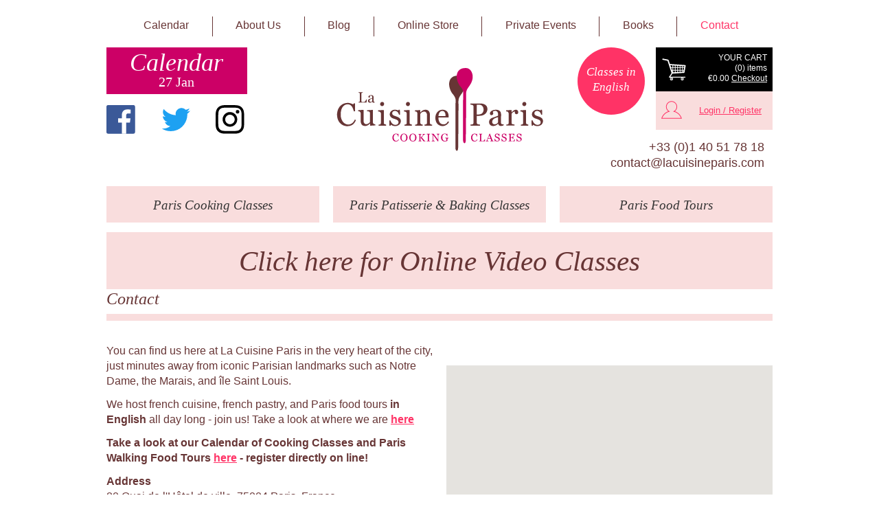

--- FILE ---
content_type: text/html; charset=UTF-8
request_url: https://lacuisineparis.com/contact
body_size: 20622
content:
<!doctype html>
<html lang="en-GB">
<head>
    <meta charset="utf-8">
    <meta name="viewport" content="initial-scale=1,user-scalable=no,maximum-scale=1,width=device-width">
                
    <script src="https://code.jquery.com/jquery-2.2.4.min.js" integrity="sha256-BbhdlvQf/xTY9gja0Dq3HiwQF8LaCRTXxZKRutelT44="
            crossorigin="anonymous"></script>
    <link rel="apple-touch-icon" sizes="180x180" href="https://lacuisineparis.com/dist/assets/favicons/apple-touch-icon.png">
<link rel="icon" type="image/png" sizes="32x32" href="https://lacuisineparis.com/dist/assets/favicons/favicon-32x32.png">
<link rel="icon" type="image/png" sizes="16x16" href="https://lacuisineparis.com/dist/assets/favicons/favicon-16x16.png">
<link rel="shortcut icon" href="https://lacuisineparis.com/dist/assets/favicons/favicon.ico">
<meta name="theme-color" content="#ffffff">


    <script type="module">!function(){const e=document.createElement("link").relList;if(!(e&&e.supports&&e.supports("modulepreload"))){for(const e of document.querySelectorAll('link[rel="modulepreload"]'))r(e);new MutationObserver((e=>{for(const o of e)if("childList"===o.type)for(const e of o.addedNodes)if("LINK"===e.tagName&&"modulepreload"===e.rel)r(e);else if(e.querySelectorAll)for(const o of e.querySelectorAll("link[rel=modulepreload]"))r(o)})).observe(document,{childList:!0,subtree:!0})}function r(e){if(e.ep)return;e.ep=!0;const r=function(e){const r={};return e.integrity&&(r.integrity=e.integrity),e.referrerpolicy&&(r.referrerPolicy=e.referrerpolicy),"use-credentials"===e.crossorigin?r.credentials="include":"anonymous"===e.crossorigin?r.credentials="omit":r.credentials="same-origin",r}(e);fetch(e.href,r)}}();</script>
<script>!function(){var e=document.createElement("script");if(!("noModule"in e)&&"onbeforeload"in e){var t=!1;document.addEventListener("beforeload",(function(n){if(n.target===e)t=!0;else if(!n.target.hasAttribute("nomodule")||!t)return;n.preventDefault()}),!0),e.type="module",e.src=".",document.head.appendChild(e),e.remove()}}();</script>
<script src="https://lacuisineparis.com/dist/assets/polyfills-legacy-65b5b009.js" nomodule onload="e=new CustomEvent(&#039;vite-script-loaded&#039;, {detail:{path: &#039;vite/legacy-polyfills-legacy&#039;}});document.dispatchEvent(e);"></script>
<script type="module" src="https://lacuisineparis.com/dist/assets/app-f37a96ac.js" crossorigin onload="e=new CustomEvent(&#039;vite-script-loaded&#039;, {detail:{path: &#039;src/js/main.js&#039;}});document.dispatchEvent(e);"></script>
<link href="https://lacuisineparis.com/dist/assets/main-800cfd1e.css" rel="stylesheet">
<script src="https://lacuisineparis.com/dist/assets/app-legacy-114dbaed.js" nomodule onload="e=new CustomEvent(&#039;vite-script-loaded&#039;, {detail:{path: &#039;src/js/main-legacy.js&#039;}});document.dispatchEvent(e);"></script>
<title>Contact</title>
<script>dataLayer = [];
(function(w,d,s,l,i){w[l]=w[l]||[];w[l].push({'gtm.start':
new Date().getTime(),event:'gtm.js'});var f=d.getElementsByTagName(s)[0],
j=d.createElement(s),dl=l!='dataLayer'?'&l='+l:'';j.async=true;j.src=
'https://www.googletagmanager.com/gtm.js?id='+i+dl;f.parentNode.insertBefore(j,f);
})(window,document,'script','dataLayer','GTM-WN2VZSX');
</script><meta name="generator" content="SEOmatic">
<meta name="referrer" content="no-referrer-when-downgrade">
<meta name="robots" content="all">
<meta content="en_GB" property="og:locale">
<meta content="La Cuisine Paris" property="og:site_name">
<meta content="website" property="og:type">
<meta content="https://lacuisineparis.com/contact" property="og:url">
<meta content="Contact" property="og:title">
<meta name="twitter:card" content="summary_large_image">
<meta name="twitter:creator" content="@">
<meta name="twitter:title" content="Contact">
<link href="https://lacuisineparis.com/contact" rel="canonical">
<link href="https://lacuisineparis.com/" rel="home">
<link type="text/plain" href="https://lacuisineparis.com/humans.txt" rel="author"></head>

<body><noscript><iframe src="https://www.googletagmanager.com/ns.html?id=GTM-WN2VZSX"
height="0" width="0" style="display:none;visibility:hidden"></iframe></noscript>




    <header class="sitewide">
        <div class="container">
            <div class="row hidden-lg hidden-md" id="toprow">
                <div class="col-sm-11 col-xs-10">
                    <a id="headercartlink-xs" class="" href="https://lacuisineparis.com/cart">
                        <div class="svg-container">
    <svg id="cart-svg" width="38" height="32" viewBox="0 0 38 32">
        <path class="svg-fg" fill="#FFFFFF"
              d="M2 2.8l6.6 1.3 5.5 16.9c0 0.1 0 0.1 0 0.2l-3.2 5c-0.2 0.1-0.3 0.3-0.3 0.6l0 0c0 0.4 0.3 0.7 0.7 0.7h1.6c-0.5 0.4-0.9 1-0.9 1.7 0 1.2 0.9 2.1 2.1 2.1 1.2 0 2.1-0.9 2.1-2.1 0-0.7-0.4-1.4-0.9-1.7h12.5c-0.5 0.4-0.9 1-0.9 1.7 0 1.2 0.9 2.1 2.1 2.1 1.2 0 2.1-0.9 2.1-2.1 0-0.7-0.4-1.4-0.9-1.7h2.5c0.4 0 0.7-0.3 0.7-0.7l0 0c0-0.4-0.3-0.7-0.7-0.7H12.6l2.8-4.2 15.6-1c0 0 0 0 0.1 0 0.5 0.1 0.9-0.2 1-0.7l1.6-9.1c0 0 0-0.1 0-0.1l0 0c0.1-0.5-0.2-0.9-0.7-1 -0.1 0-0.3 0-0.4 0L11.9 8.6l-0.8-2.4L10.2 3.3c-0.1-0.2-0.2-0.3-0.3-0.4C9.8 2.7 9.6 2.6 9.4 2.5L2.3 1.1C1.9 1 1.4 1.3 1.4 1.8S1.6 2.7 2 2.8zM29 27.9c0.7 0 1.2 0.5 1.2 1.2s-0.5 1.2-1.2 1.2c-0.7 0-1.2-0.5-1.2-1.2S28.4 27.9 29 27.9zM14.1 27.9c0.7 0 1.2 0.5 1.2 1.2s-0.5 1.2-1.2 1.2c-0.7 0-1.2-0.5-1.2-1.2S13.5 27.9 14.1 27.9zM29.6 17.7h1.2l-0.3 1.5 -0.9 0.1V17.7zM29.6 13.9h1.9l-0.5 2.9h-1.4V13.9zM29.6 11.5l2.3 0.2 -0.2 1.3h-2V11.5zM26.3 17.7h2.5v1.6l-2.5 0.2V17.7zM26.3 13.9h2.5v2.9h-2.5V13.9zM26.3 11.3l2.5 0.2v1.5h-2.5V11.3zM23 17.7h2.5v1.8l-2.5 0.2V17.7zM23 13.9h2.5v2.9H23V13.9zM23 11l2.5 0.2v1.8H23V11zM19.7 17.7h2.5v2l-2.5 0.2V17.7zM19.7 13.9h2.5v2.9h-2.5V13.9zM19.7 10.8l2.5 0.2v2h-2.5V10.8zM16.3 17.7h2.5v2.2l-2.5 0.2V17.7zM16.3 13.9h2.5v2.9h-2.5V13.9zM16.3 10.6l2.5 0.2v2.2h-2.5V10.6zM14.9 17.7h0.5v1.7L14.9 17.7zM14.5 20.3l0 0h0l0 0C14.6 20.2 14.6 20.2 14.5 20.3zM13.7 13.9h1.8v2.9h-0.9L13.7 13.9zM12.5 10.3l3.5 0.2 -0.5 0v2.4h-2.1l-0.8-2.5L12.5 10.3z"/>
        <circle class="svg-fg" fill="#FFFFFF" cx="29" cy="29.2" r="0.8"/>
        <circle class="svg-fg" fill="#FFFFFF" cx="14.1" cy="29.2" r="0.8"/>
        <polygon class="svg-fg" fill="#FFFFFF" points="40.1 21.2 40.1 21.2 40.1 21.2 40.1 21.2 40.1 21.2 40.1 21.2 "/>
    </svg>
</div>                        Cart
                    </a>

                    <div id="header-user-mobile"></div>
                </div>
                <div class="col-sm-1 col-xs-2">
                    <a href="#" id="menubutton" class="btn-navbar collapsed hidden-lg hidden-md" data-toggle="collapse"
                       data-target="#mainnav" title="Menu">
                        <div class="svg-container">
    <svg id="menubuttonsvg" width="29" height="16" viewBox="0 0 29 16">
        <rect fill="#000000" width="28.5" height="2.6"/>
        <rect y="6.4" fill="#000000" width="28.5" height="2.6"/>
        <rect y="12.8" fill="#000000" width="28.5" height="2.6"/>
    </svg>
</div>                    </a>
                </div>
            </div>

            <nav id="mainnav" class="nav-collapse row">

                <div class="col-md-12 col-md-push-0 col-sm-8 col-sm-push-2 col-xs-12 col-xs-push-0">
                    <a href="https://lacuisineparis.com/paris-cooking-classes"
                       class=" hidden-lg hidden-md">Paris
                        Cooking Classes</a>
                    <a href="https://lacuisineparis.com/paris-baking-pastry-classes"
                       class=" hidden-lg hidden-md">Paris
                        Patisserie &amp; Baking Classes</a>
                    <a href="https://lacuisineparis.com/paris-food-tours"
                       class=" hidden-lg hidden-md">Paris
                        Food
                        Tours</a>
                    <a href="https://lacuisineparis.com/calendar"
                       class="">Calendar</a>
                    <a href="https://lacuisineparis.com/about-us" class="">About
                        Us</a>
                    <a href="https://lacuisineparis.com/blog" class="">Blog</a>
                    <a href="https://lacuisineparis.com/shop" class="">Online Store</a>
                    <a href="https://lacuisineparis.com/private-events"
                       class="">Private
                        Events</a>
                    <a href="https://lacuisineparis.com/about-us/books"
                       class="">Books</a>
                    <a href="https://lacuisineparis.com/contact"
                       class="active">Contact</a>
                </div>

            </nav>

            <div class="row">
                <div class="col-md-3 hidden-sm hidden-xs">
                    <a href="https://lacuisineparis.com/calendar" id="headercalendarlink-md">
                        <p class="title">Calendar</p>
                        <p class="date">27 Jan</p>
                    </a>
                    <section id="headersocial">
                        <a class="social facebook" href="https://www.facebook.com/LaCuisineParis/"
                           target="_blank" title="Find us on Facebook"><div class="svg-container">
    <svg id="facebook-svg" width="48" height="48" viewBox="0 0 48 48">
        <path class="svg-fg" fill="#3b5998"
              d="M45 47.6c1.5 0 2.6-1.2 2.6-2.6V2.6C47.6 1.2 46.5 0 45 0H2.6C1.2 0 0 1.2 0 2.6v42.4c0 1.5 1.2 2.6 2.6 2.6H45z"/>
        <path class="svg-bg" fill="#FFFFFF"
              d="M32.9 47.6V29.2h6.2l0.9-7.2h-7.1v-4.6c0-2.1 0.6-3.5 3.6-3.5l3.8 0v-6.4c-0.7-0.1-2.9-0.3-5.5-0.3-5.5 0-9.2 3.4-9.2 9.5v5.3h-6.2v7.2h6.2v18.4H32.9z"/>
    </svg>
</div></a>
                        <a class="social twitter" href="https://twitter.com/lacuisineparis" target="_blank" title="Twitter"><div class="svg-container">
    <svg id="twitter-svg" width="48" height="48" viewBox="0 0 48 48">
        <path class="svg-fg" fill="#1da1f2"
              d="M48 9.4c-1.7 0.8-3.6 1.3-5.6 1.5 2-1.2 3.6-3.1 4.3-5.4 -1.9 1.1-4 1.9-6.2 2.4C38.8 6 36.2 4.9 33.4 4.9c-5.4 0-9.7 4.4-9.7 9.7 0 0.8 0.1 1.5 0.3 2.2C15.9 16.4 8.7 12.5 3.9 6.6c-0.8 1.4-1.3 3.1-1.3 4.9 0 3.4 1.7 6.4 4.3 8.1 -1.6 0-3.1-0.5-4.4-1.2 0 0 0 0.1 0 0.1 0 4.7 3.4 8.7 7.8 9.5 -0.8 0.2-1.7 0.3-2.6 0.3 -0.6 0-1.2-0.1-1.8-0.2 1.2 3.9 4.8 6.7 9.1 6.8 -3.3 2.6-7.5 4.2-12.1 4.2 -0.8 0-1.6 0-2.3-0.1 4.3 2.8 9.4 4.4 14.9 4.4 17.9 0 27.7-14.8 27.7-27.7 0-0.4 0-0.8 0-1.3C45.1 13.1 46.7 11.4 48 9.4z"/>
    </svg>
</div></a>
                        <a class="social instagram" href="https://www.instagram.com/lacuisineparis"
                           target="_blank" title="Instagram"><div class="svg-container">
    <svg id="instagram-svg" width="48" height="48" viewBox="0 0 48 48">
        <path class="svg-fg" fill="#000000"
              d="M23.8 4.3c6.4 0 7.1 0 9.6 0.1 2.3 0.1 3.6 0.5 4.4 0.8 1.1 0.4 1.9 0.9 2.7 1.8 0.8 0.8 1.4 1.6 1.8 2.7 0.3 0.8 0.7 2.1 0.8 4.4 0.1 2.5 0.1 3.3 0.1 9.6 0 6.4 0 7.1-0.1 9.6-0.1 2.3-0.5 3.6-0.8 4.4-0.4 1.1-0.9 1.9-1.8 2.7s-1.6 1.4-2.7 1.8c-0.8 0.3-2.1 0.7-4.4 0.8-2.5 0.1-3.3 0.1-9.6 0.1s-7.1 0-9.6-0.1c-2.3-0.1-3.6-0.5-4.4-0.8-1.1-0.4-1.9-0.9-2.7-1.8-0.8-0.8-1.3-1.6-1.8-2.7-0.3-0.8-0.7-2.1-0.8-4.4-0.1-2.5-0.1-3.3-0.1-9.6 0-6.4 0-7.1 0.1-9.6 0.1-2.3 0.5-3.6 0.8-4.4C5.7 8.7 6.2 7.9 7 7c0.8-0.8 1.6-1.3 2.7-1.8 0.8-0.3 2.1-0.7 4.4-0.8C16.7 4.3 17.5 4.3 23.8 4.3M23.8 0C17.4 0 16.5 0 14 0.1 11.5 0.3 9.7 0.7 8.2 1.3 6.7 1.9 5.3 2.7 4 4S1.9 6.7 1.3 8.2C0.7 9.7 0.3 11.5 0.1 14 0 16.5 0 17.4 0 23.8c0 6.5 0 7.3 0.1 9.8 0.1 2.5 0.5 4.3 1.1 5.8 0.6 1.6 1.4 2.9 2.7 4.2s2.7 2.1 4.2 2.7c1.5 0.6 3.2 1 5.8 1.1 2.5 0.1 3.4 0.1 9.8 0.1 6.5 0 7.3 0 9.8-0.1 2.5-0.1 4.3-0.5 5.8-1.1 1.6-0.6 2.9-1.4 4.2-2.7s2.1-2.7 2.7-4.2c0.6-1.5 1-3.2 1.1-5.8 0.1-2.5 0.1-3.4 0.1-9.8 0-6.5 0-7.3-0.1-9.8-0.1-2.5-0.5-4.3-1.1-5.8-0.6-1.6-1.4-2.9-2.7-4.2S41 1.9 39.4 1.3c-1.5-0.6-3.2-1-5.8-1.1C31.1 0 30.3 0 23.8 0L23.8 0zM23.8 11.6c-6.8 0-12.2 5.5-12.2 12.2 0 6.8 5.5 12.2 12.2 12.2 6.8 0 12.2-5.5 12.2-12.2C36.1 17.1 30.6 11.6 23.8 11.6zM23.8 31.8c-4.4 0-7.9-3.6-7.9-7.9 0-4.4 3.6-7.9 7.9-7.9 4.4 0 7.9 3.6 7.9 7.9C31.8 28.2 28.2 31.8 23.8 31.8z"/>
        <circle fill="#000000" cx="36.5" cy="11.1" r="2.9"/>
    </svg>
</div></a>
                    </section>
                </div>
                <div class="col-md-4 col-md-push-1 col-sm-6 col-sm-push-3 col-xs-10 col-xs-push-1">
                    <div id="sitelogo"><a href="https://lacuisineparis.com/" title="La Cuisine Paris Cooking Classes"><div class="svg-container logo">
    <svg id="logo-svg" width="390" height="153" viewBox="0 0 390 153">
        <path fill="#673535"
              d="M60.9 57.8c-0.1 1.2-0.2 2.4-0.3 3.5 0 0.3 0.1 2.2-0.3 2.2 -2.5 0-5 0-7.4 0 -2.4 0-4.9 0-7.3 0 -0.3 0-0.1-0.6-0.1-0.8 0-0.2 2-0.3 2.4-0.9 0.3-0.6 0.2-1.7 0.2-2.4 0-3 0-6 0-9.1 0-1 0-1.9 0-2.9 0-0.5 0-1.1-0.5-1.4 -0.5-0.4-1.2-0.5-1.8-0.6 -0.4-0.1-0.3-0.4-0.3-0.8 0-0.3 2.3-0.1 2.6-0.1 1.5 0 3 0 4.6 0 0.3 0 0.6 0 0.9 0 0 0 0 0.6 0 0.7 0 0.5-0.5 0.3-1 0.4 -1 0.2-1.7 0.5-1.7 1.6 0 0.2 0 0.5 0 0.7 0 3.8 0 7.6 0 11.3 0 0.5 0 1 0 1.5 0 0.7 0.1 1.4 0.9 1.7 0.8 0.3 1.8 0.2 2.6 0.2 0.9 0 1.8-0.1 2.6-0.4 0.7-0.3 1.1-1 1.5-1.7 0.5-0.8 1-1.6 1.3-2.4C60 57.7 60.6 57.8 60.9 57.8zM75.6 63.3c-1.1 0.4-2.3 0.8-3.4 0.3 -0.5-0.2-0.9-0.6-1.1-1.1 0-0.1-0.1-0.6-0.2-0.6 -0.1 0-0.6 0.6-0.7 0.7 -1.8 1.5-5.2 2.1-6.6-0.3 -0.6-1-0.6-2.4-0.1-3.4 0.5-1.1 1.6-1.7 2.8-2.1 1.2-0.4 2.3-0.8 3.5-1.2 0.4-0.2 0.8-0.3 1.2-0.5 0.1-0.2 0-0.7 0-0.9 0-0.9-0.1-1.8-0.7-2.5 -0.9-1-2.5-1-3.6-0.3 -0.4 0.3 0 1.2 0.1 1.6 0 0.5-0.1 1-0.6 1.3 -1.1 0.7-2.3 0-2.3-1.3 0-1.3 1.4-2.2 2.4-2.6 1.4-0.6 2.9-0.6 4.3-0.3 3.3 0.6 3 4.2 2.9 6.7 0 0.8 0 1.5 0 2.3 0 0.8-0.2 2 0.2 2.7 0.4 0.7 1.1 0.7 1.8 0.7C75.8 62.4 75.6 62.9 75.6 63.3zM70.9 56.2c-1.9 0.6-4.8 1.3-5.1 3.7 -0.2 2.2 2 3.2 3.8 2.1 0.5-0.3 1.2-0.7 1.2-1.3 0-0.5 0-1 0-1.5C70.9 58.1 70.9 57.1 70.9 56.2z"/>
        <path fill="#673535"
              d="M24.7 107.1c-5.8 0-11.2-2.9-14.6-7.5 -3.4-4.8-4.5-10.7-3.9-16.5 0.5-5.5 2.9-10.9 7.2-14.5 4.5-3.8 10.7-5.2 16.4-3.9 0.6 0.1 6.1 2.1 5.9 2.4 0.3-0.5 0.8-1.9 1.5-1.9 0.3 0 2-0.2 2 0.1 0 0.7 0 1.4 0 2.1 0.1 4.1 0.1 8.3 0.2 12.4 -0.6 0-1.2 0-1.8 0 -0.1 0-0.5 0.1-0.6 0 -0.2-0.7-0.4-1.5-0.6-2.2 -0.8-2.7-1.9-5.5-3.8-7.7 -3.8-4.3-10.4-3.9-14.5-0.1 -4.2 3.9-5.2 10.1-5.3 15.6 -0.1 5.6 1.5 11.7 5.9 15.6 3.1 2.7 7.4 3.7 11.4 2.6 4.2-1.2 7.2-4.7 8.7-8.7 0.4 0.2 0.9 0.4 1.3 0.6 0.2 0.1 0.5 0.2 0.7 0.3 0.3 0.2-0.2 0.8-0.3 1 -0.9 2.1-2.1 4-3.7 5.7C33.8 105.8 29.2 107.1 24.7 107.1zM76.8 105.6c-2.5 0.2-5 0.3-7.5 0.5 -0.6 0-2 0.5-2.3-0.3 -0.1-0.3 0-1.1 0-1.4 0-0.7 0-1.4 0-2.1 0-0.3-0.3 0-0.4 0.1 -0.5 0.5-1 1-1.6 1.5 -1.1 1-2.5 1.8-3.9 2.3 -2.2 0.8-5.1 0.8-7.2-0.2 -3.7-1.7-4.3-6-4.3-9.6 0-2.8 0-5.6 0-8.5 0-2.1 0.6-5.6-1.1-7.2 -0.9-0.9-2.2-1-3.4-1.1 -0.2-0.3 0-1.4 0-1.8 0-0.2 2-0.2 2.3-0.3 1.6-0.1 3.2-0.2 4.7-0.3 0.4 0 2.2-0.4 2.5-0.1 0.5 0.5 0.4 0.7 0.4 1.4 0 1.1 0 2.3 0 3.4 0 3.2 0 6.4 0 9.6 0 1.9 0 3.8 0 5.7 0 2.2 0.6 4.5 2.5 5.6 2.1 1.3 5.2 0.4 7.1-1.1 1-0.8 2.3-1.8 2.3-3.1 0-1.1 0-2.2 0-3.3 0-3.1 0-6.3 0-9.4 0-2.5 0.3-5.9-3.1-6.1 -0.6 0-1.3-0.1-1.9-0.1 -0.5 0-0.4-0.1-0.4-0.5 0-0.2-0.1-1.4 0-1.4 1-0.1 2-0.1 3-0.2 1.6-0.1 3.2-0.2 4.8-0.3 0.6 0 1.2-0.1 1.7-0.1 0.2 0 0.6-0.1 0.8-0.1 0.6 0.2 0.4 0.8 0.4 1.3 0 1 0 2 0 3 0 5.8 0 11.6 0 17.4 0 0.9-0.1 1.9 0.3 2.8 0.7 1.5 2.2 1.9 3.7 2 0.5 0 0.3 0.4 0.3 0.9C76.8 104.9 76.8 105.3 76.8 105.6zM96.5 106.1c-4.6 0-9.1 0-13.7 0 -0.1 0-0.1-0.9-0.1-1 0-0.3 0-0.6 0-0.8 0-0.1 1.8-0.2 2-0.2 1.7-0.3 2.2-1.5 2.2-3.1 0-2.5 0-5 0-7.4 0-2.9 0-5.7 0-8.6 0-0.8 0.1-1.6-0.2-2.4 -0.4-1.1-1.3-1.9-2.4-2.2 -0.6-0.2-1.3-0.3-1.9-0.4 -0.6-0.1-0.6 0-0.6-0.6 0-0.1 0-1.4 0-1.4 0.3 0 0.7 0 1-0.1 1.5-0.1 2.9-0.2 4.4-0.3 1.4-0.1 2.7-0.2 4.1-0.3 0.4 0 1 0 1 0.5 0 5.2 0 10.4 0 15.6 0 2.3 0 4.6 0 6.9 0 1 0 2.1 0.9 2.8 0.3 0.2 3.3 1.2 3.3 1.1 0 0.6 0 1.2 0 1.9C96.5 106.1 96.5 106.1 96.5 106.1zM92.9 66.1c0 2-1.4 3.9-3.5 4.1 -2 0.1-3.8-1.6-3.9-3.5 -0.1-2 1.3-4.1 3.3-4.2C91 62.2 92.9 63.9 92.9 66.1zM121.2 92.2c4 3.5 2.9 9.8-1.2 12.7 -4.1 2.9-10.7 2.7-14.6-0.6 -0.2 0.6-0.4 1.2-0.5 1.8 -0.1 0.2-1.3 0.1-1.6 0.1 -0.4 0-0.6 0.2-0.6-0.2 0-0.5 0-1.1 0-1.7 -0.1-2.7-0.2-5.3-0.2-8 0.6 0 1.2 0 1.8 0 0.4 0 0.3 0.5 0.4 0.8 0.2 0.7 0.6 1.5 0.9 2.1 1.2 2.3 3.3 4.5 5.9 5.2 2.2 0.6 5.3 0.3 6.9-1.6 1.6-2 1.1-5.2-0.9-6.7 -4.4-3-11.6-2.5-13.8-8.3 -1.9-5.3 2.3-10.2 7.5-10.9 2.6-0.3 5.6 0.1 7.9 1.4 0.2-0.5 0.4-1 0.7-1.5 0.1-0.1 1.4 0 1.6 0 0.4 0 0.5-0.1 0.5 0.3 0 0.5 0.1 1.1 0.1 1.6 0.1 2.4 0.2 4.9 0.3 7.3 -0.4 0-0.7 0-1.1 0 -0.5 0-0.9 0.2-1-0.3 -0.4-1.6-1-3.1-2.1-4.3 -2.1-2.3-6.2-3.4-8.8-1.3 -1.4 1.1-1.8 2.7-1.4 4.4 0.4 1.7 2 2.6 3.5 3.3C114.5 89.1 118.4 89.7 121.2 92.2 122 92.9 120.4 91.5 121.2 92.2zM144.1 106.1c-4.6 0-9.1 0-13.7 0 -0.1 0-0.1-0.9-0.1-1 0-0.3 0-0.6 0-0.8 0-0.1 1.8-0.2 2-0.2 1.7-0.3 2.2-1.5 2.2-3.1 0-2.5 0-5 0-7.4 0-2.9 0-5.7 0-8.6 0-0.8 0.1-1.6-0.2-2.4 -0.4-1.1-1.3-1.9-2.4-2.2 -0.6-0.2-1.3-0.3-1.9-0.4 -0.6-0.1-0.6 0-0.6-0.6 0-0.1 0-1.4 0-1.4 0.3 0 0.7 0 1-0.1 1.5-0.1 2.9-0.2 4.4-0.3 1.4-0.1 2.7-0.2 4.1-0.3 0.4 0 1 0 1 0.5 0 5.2 0 10.4 0 15.6 0 2.3 0 4.6 0 6.9 0 1 0 2.1 0.9 2.8 0.3 0.2 3.3 1.2 3.3 1.1 0 0.6 0 1.2 0 1.9C144.1 106.1 144.1 106.1 144.1 106.1zM140.5 66.1c0 2-1.4 3.9-3.5 4.1 -2 0.1-3.8-1.6-3.9-3.5 -0.1-2 1.3-4.1 3.3-4.2C138.6 62.2 140.5 63.9 140.5 66.1zM181.4 106.1c-4.6 0-9.2 0-13.8 0 -0.2 0-0.1-0.7-0.1-0.9 0-0.3 0-0.6 0-1 0-0.2 1.5-0.2 1.8-0.2 1.8-0.2 2.6-1.3 2.6-3.1 0-2.6 0-5.2 0-7.8 0-2.2 0-4.3 0-6.5 0-2.3-0.8-4.8-3-5.9 -2.3-1.1-5.3 0-7.2 1.4 -1 0.7-2.1 1.8-2.1 3.1 0 1.1 0 2.2 0 3.3 0 3.1 0 6.3 0 9.4 0 0.9 0 1.9 0 2.8 0 1.9 1.1 2.9 2.9 3.3 0.2 0 1.5 0.1 1.5 0.3 0 0.3 0 0.6 0 1 0 0.2 0.2 0.9-0.1 0.9 -0.9 0-1.9 0-2.8 0 -3.1 0-6.1 0-9.2 0 -0.1 0-1.9 0-1.9 0 0-0.6 0-1.2 0-1.8 0 0 2.9-0.5 3.3-0.8 1.4-1.1 0.9-4.7 0.9-6.3 0-3.2 0-6.3 0-9.5 0-2 0.5-5-0.9-6.6 -0.8-1-2-1.2-3.2-1.3 -0.5 0-0.3-0.1-0.3-0.5 0-0.4 0-0.8 0-1.2 0-0.4 1.7-0.3 2.1-0.3 1.6-0.1 3.2-0.2 4.7-0.3 0.6 0 1.2-0.1 1.8-0.1 0.2 0 0.6-0.1 0.8-0.1 0.4 0.2 0.4 0.6 0.4 0.9 0 0.8 0 1.6 0 2.3 0 0.2-0.1 1.2 0.1 1.2 0.3 0 0.9-0.8 1.1-1 0.6-0.5 1.1-1.1 1.7-1.6 3.6-2.9 10.3-3.6 13.2 0.7 1.7 2.6 1.7 5.7 1.7 8.7 0 3.6 0 7.2 0 10.8 0 1-0.2 2.4 0.3 3.4 0.7 1.2 2.5 1.5 3.8 1.5C181.6 104.5 181.4 105.8 181.4 106.1zM212.6 99.4c-2.7 5.1-7.7 7.9-13.4 7.4 -5.7-0.6-9.8-4.5-11.2-10 -1.5-5.7-0.5-12.4 3.9-16.6 3.9-3.7 10.5-4.6 15.2-1.6 4.2 2.6 4.8 7.5 4.8 12.1 0 0.6-0.5 0.3-1 0.3 -1.2 0-2.3 0-3.5 0 -4.8 0-9.6 0-14.4 0 0 4.6 1.2 10.3 6 12.1 2.1 0.8 4.8 0.9 6.9 0 2.1-0.9 3.5-2.9 4.6-4.9C211.2 98.6 211.9 99 212.6 99.4zM206.2 88.6c0-4.2-1.2-10-6.5-9.5 -4.7 0.4-6.5 5.5-6.6 9.5C197.4 88.6 201.8 88.6 206.2 88.6z"/>
        <path fill="#673535"
              d="M283.4 75.3c0 5.8-3.8 10.3-9.2 12 -3.4 1-6.9 0.8-10.4 0.8 0.1 0-0.3 12.1 0.1 13.7 0.3 1.1 1.1 1.6 2.1 1.9 0.4 0.1 3.7 0.4 3.7 0.5 0 0.6 0 1.3 0 1.9 0 0.2-0.2 0.1-0.3 0.1 -2.5 0-5 0-7.4 0 -2.9 0-5.7 0-8.6 0 -0.5 0-1.2 0.2-1.2-0.3 0-0.3-0.2-1.5 0-1.7 1.2-0.1 2.5-0.1 3.7-0.5 2.2-0.8 1.8-3.4 1.8-5.2 0-2.6 0-5.2 0-7.9 0-5.8 0-11.7 0-17.5 0-0.6 0-1.2 0-1.8 0-1.8-0.5-2.9-2.4-3.4 -0.4-0.1-3.3-0.5-3.3-0.6 0-0.6 0-1.3 0-1.9 0 0 1.3 0 1.4 0 5.5 0 11 0 16.5 0 2.6 0 5.2 0.2 7.6 1.3C281 68.1 283.4 71.3 283.4 75.3zM274.6 82.3c3.1-4.4 2-12.5-3.6-14.3 -1.7-0.5-3.5-0.4-5.2-0.4 -0.4 0-2.1-0.3-2.1 0.2 0 5.3 0 10.7 0 16 0 0.6 0 1.1 0 1.7 0 0.3 1.5 0.1 1.8 0.1C268.8 85.6 272.6 85.3 274.6 82.3 275.3 81.3 274 83.2 274.6 82.3zM313.2 105.6c-2.4 0.9-5.2 1.8-7.6 0.5 -1-0.5-1.7-1.3-2.1-2.4 -0.1-0.3-0.2-1.1-0.5-1.2 -0.6 0.6-1.2 1.2-1.8 1.7 -3.8 3.1-10.9 4.1-13.8-0.8 -1.3-2.2-1.3-5.4-0.1-7.7 1.2-2.3 3.5-3.5 5.9-4.3 2.5-0.9 5-1.6 7.4-2.6 0.8-0.3 1.7-0.6 2.4-1 0.2-0.3 0-1.4 0-1.8 0-2-0.2-4-1.5-5.5 -1.7-2-4.7-2.1-7-0.9 -0.3 0.2-1 0.4-1 0.9 0 0.6 0.2 1.2 0.4 1.9 0.3 1.4 0.3 2.8-0.9 3.7 -0.9 0.7-2.2 0.9-3.2 0.6 -1.2-0.4-1.8-1.7-1.9-2.9 -0.2-2.7 2.5-4.7 4.7-5.7 2.7-1.2 5.6-1.4 8.5-1.1 2.6 0.3 5.1 1.5 6.4 3.9 1.3 2.5 1.1 5.6 1 8.3 0 1.9-0.1 3.8-0.1 5.7 0 2.1-0.3 4.3 0 6.3 0.3 2 1.9 2.5 3.7 2.5 0.1 0 1.2 0 1.2 0 0 0.2 0 0.3 0 0.5C313.2 104.8 313.2 105.2 313.2 105.6zM303.1 90.4c-4 1.2-10.1 2.8-10.8 7.7 -0.3 2 0.2 4.2 2.1 5.1 1.9 1 4.4 0.5 6.2-0.7 1-0.7 2.3-1.5 2.4-2.8 0-1.1 0-2.2 0.1-3.3C303 94.4 303 92.4 303.1 90.4zM340.2 81.3c0 2.2-1.2 4-3.6 3.7 -1-0.1-1.9-0.6-2.4-1.6 -0.5-1-0.2-2.2 0-3.3 -2.6 0-5 2.2-6.3 4.2 -0.1 0.5 0 1.2 0 1.7 0 3 0 6 0 9 0 1.9-0.1 3.9 0 5.8 0 1.2 0.5 2.2 1.6 2.6 0.4 0.1 3.8 0.7 3.8 0.7 0 0.6 0 1.2 0 1.8 0 0.2-0.3 0.1-0.4 0.1 -4.9 0-9.7 0-14.6 0 0 0 0-1.3 0-1.4 0-0.4-0.1-0.5 0.3-0.5 0.8-0.1 1.5-0.1 2.3-0.3 1.4-0.4 1.6-1.8 1.6-3.1 0-2.6 0-5.1 0-7.7 0-2.8 0-5.6 0-8.4 0-1.1 0-2.1-0.6-3 -0.7-1.1-1.7-1.5-2.9-1.7 -0.3 0-1 0.1-1-0.3 0-0.4 0-0.8 0-1.2 0-0.4-0.1-0.5 0.3-0.5 0.5 0 1-0.1 1.5-0.1 1.6-0.1 3.1-0.2 4.7-0.3 1-0.1 2-0.1 3-0.2 0.8 0 0.4 2.6 0.4 2.9 0 0.4 0 0.8 0 1.2 0 0.6 0.3 0 0.6-0.3 1.2-1.4 2.6-2.6 4.2-3.4 1.6-0.7 3.5-1.3 5.1-0.5C339.4 78 340.2 79.7 340.2 81.3zM358.8 106.1c-4.6 0-9.1 0-13.7 0 -0.1 0-0.1-0.9-0.1-1 0-0.3 0-0.6 0-0.8 0-0.1 1.8-0.2 2-0.2 1.7-0.3 2.2-1.5 2.2-3.1 0-2.5 0-5 0-7.4 0-2.9 0-5.7 0-8.6 0-0.8 0.1-1.6-0.2-2.4 -0.4-1.1-1.3-1.9-2.4-2.2 -0.6-0.2-1.3-0.3-1.9-0.4 -0.6-0.1-0.6 0-0.6-0.6 0-0.1 0-1.4 0-1.4 0.3 0 0.7 0 1-0.1 1.5-0.1 2.9-0.2 4.4-0.3 1.4-0.1 2.7-0.2 4.1-0.3 0.4 0 1 0 1 0.5 0 5.2 0 10.4 0 15.6 0 2.3 0 4.6 0 6.9 0 1 0 2.1 0.9 2.8 0.3 0.2 3.3 1.2 3.3 1.1 0 0.6 0 1.2 0 1.9C358.8 106.1 358.8 106.1 358.8 106.1zM355.1 66.1c0 2-1.4 3.9-3.5 4.1 -2 0.1-3.8-1.6-3.9-3.5 -0.1-2 1.3-4.1 3.3-4.2C353.2 62.2 355.1 63.9 355.1 66.1zM383.4 92.2c4 3.5 2.9 9.8-1.2 12.7 -4.1 2.9-10.7 2.7-14.6-0.6 -0.2 0.6-0.4 1.2-0.5 1.8 -0.1 0.2-1.3 0.1-1.6 0.1 -0.4 0-0.6 0.2-0.6-0.2 0-0.5 0-1.1 0-1.7 -0.1-2.7-0.2-5.3-0.2-8 0.6 0 1.2 0 1.8 0 0.4 0 0.3 0.5 0.4 0.8 0.2 0.7 0.6 1.5 0.9 2.1 1.2 2.3 3.3 4.5 5.9 5.2 2.2 0.6 5.3 0.3 6.9-1.6 1.6-2 1.1-5.2-0.9-6.7 -4.4-3-11.6-2.5-13.8-8.3 -1.9-5.3 2.3-10.2 7.5-10.9 2.6-0.3 5.6 0.1 7.9 1.4 0.2-0.5 0.4-1 0.7-1.5 0.1-0.1 1.4 0 1.6 0 0.4 0 0.5-0.1 0.5 0.3 0 0.5 0.1 1.1 0.1 1.6 0.1 2.4 0.2 4.9 0.3 7.3 -0.4 0-0.7 0-1.1 0 -0.5 0-0.9 0.2-1-0.3 -0.4-1.6-1.1-3.1-2.1-4.3 -2.1-2.3-6.2-3.4-8.8-1.3 -1.4 1.1-1.8 2.7-1.4 4.4 0.4 1.7 2 2.6 3.5 3.3C376.8 89.1 380.7 89.7 383.4 92.2 384.2 92.9 382.7 91.5 383.4 92.2z"/>
        <path fill="#CC0066"
              d="M114.4 135.4c-8.1 0-8.4-13.3-0.7-14.5 0.9-0.1 1.8-0.1 2.6 0.1 0.4 0.1 0.9 0.3 1.3 0.5 0.3 0.1 0.5 0.5 0.7 0.2 0.3-0.5 0.3-0.5 0.9-0.5 0.3 0 0.2 0.1 0.2 0.3 0 1.5 0.1 3.1 0.1 4.6 -0.3 0-0.5 0-0.8 0 -0.1 0-0.4-1.4-0.5-1.6 -0.4-1.1-1.2-2.3-2.4-2.7 -2.8-0.9-4.7 1.8-5.1 4.2 -0.5 2.5-0.2 5.8 2.1 7.5 2.4 1.8 5.6 0.4 6.5-2.3 0.1 0.1 0.7 0.2 0.7 0.4 -0.3 0.8-0.7 1.5-1.2 2.1C117.7 134.8 116 135.4 114.4 135.4zM134.1 122.8c2.5 2.6 2.7 7.4 0.4 10.2 -2.4 3-7.2 3.2-9.9 0.3 -2.5-2.7-2.5-7.3-0.3-10.1C126.6 120.2 131.4 119.9 134.1 122.8 134.7 123.4 133.5 122.1 134.1 122.8zM132.6 132.6c1.4-2.3 1.4-6 0.4-8.4 -1.2-2.8-5-3.5-6.8-0.8 -1.5 2.3-1.6 6.3-0.4 8.7C127.1 134.9 130.9 135.4 132.6 132.6 133 132 132.2 133.2 132.6 132.6zM150.6 122.8c2.5 2.6 2.7 7.4 0.4 10.2 -2.4 3-7.2 3.2-9.9 0.3 -2.5-2.7-2.5-7.3-0.3-10.1C143.2 120.2 147.9 119.9 150.6 122.8 151.2 123.4 150 122.1 150.6 122.8zM149.1 132.6c1.4-2.3 1.4-6 0.4-8.4 -1.2-2.8-5-3.5-6.8-0.8 -1.5 2.3-1.6 6.3-0.4 8.7C143.7 134.9 147.5 135.4 149.1 132.6 149.5 132 148.8 133.2 149.1 132.6zM169.4 135c-1.2 0-2.4 0-3.6 0 -0.7 0-1.3-1.5-1.7-2 -0.9-1.3-1.9-2.5-3-3.7 -0.3-0.3-1.2-1.7-1.2-0.7 0 0.7 0 1.5 0 2.2 0 1-0.4 3.1 0.9 3.4 0.3 0.1 1 0 1 0.4 0 0.1 0 0.5 0 0.5 -0.5 0-1 0-1.5 0 -1.4 0-2.7 0-4.1 0 -0.2 0-0.1 0-0.1-0.2 0-0.5-0.1-0.5 0.4-0.5 0.8-0.1 1.4-0.3 1.4-1.2 0-1.1 0-2.2 0-3.3 0-1.6 0-3.1 0-4.7 0-0.6 0.3-2.3-0.4-2.7 -0.2-0.1-1.5-0.5-1.5-0.5 0-0.1 0-0.6 0-0.6 0.5 0 0.9 0 1.4 0 1.4 0 2.8 0 4.2 0 0.4 0 0.3 0.7 0 0.7 -0.9 0.1-1.7 0.2-1.7 1.3 0 1.3 0 2.7 0 4 0 0.5-0.1 1 0.5 0.5 1.2-1.1 2.4-2.2 3.5-3.5 0.5-0.6 1.7-1.9 0.4-2.2 -0.3-0.1-0.8 0.1-0.8-0.3 0-0.1-0.1-0.5 0.1-0.5 1.4 0 2.9 0 4.3 0 0.7 0 0.8-0.2 0.8 0.5 0 0.3-0.7 0.3-1 0.3 -0.6 0.1-1.1 0.4-1.5 0.9 -1.1 1.2-2.2 2.5-3.3 3.7 -0.2 0.2-0.5 0.5-0.7 0.7 0.3 0.4 0.6 0.7 0.9 1.1 0.5 0.5 0.9 1.1 1.4 1.6 1 1.2 1.9 2.7 3.1 3.7 0.5 0.4 1 0.6 1.7 0.7C169.6 134.4 169.4 134.6 169.4 135zM177.5 135c-1.1 0-2.3 0-3.4 0 -0.7 0-1.4 0-2.1 0 -0.5 0-0.7 0.2-0.7-0.3 0-0.5 0.3-0.4 0.8-0.4 0.5 0 1.1-0.1 1.3-0.6 0.1-0.3 0.1-0.7 0.1-1 0-1.4 0-2.7 0-4.1 0-1.5 0-2.9 0-4.4 0-0.3 0-0.7 0-1 0-1-1-1.2-1.9-1.3 -0.3 0-0.4-0.7 0-0.7 0.6 0 1.2 0 1.9 0 1.4 0 2.7 0 4.1 0 0.2 0 0.1 0.1 0.1 0.3 0 0.6-0.5 0.4-1 0.5 -0.8 0.2-1.1 0.5-1.1 1.3 0 1.5 0 2.9 0 4.4 0 1.6 0 3.2 0 4.8 0 0.4-0.1 0.9 0.1 1.2 0.3 0.5 1 0.5 1.5 0.6C177.7 134.4 177.5 134.4 177.5 135zM195.2 121.8c-1.3 0.1-2.1 0.6-2.2 1.9 -0.1 0.5-0.1 1.1-0.1 1.6 0 1.3 0 2.5 0 3.8 0 1.5 0 3 0 4.6 0 0.4 0 0.8 0 1.2 0 0.3-0.6 0.3-0.9 0.2 -0.4-0.2-0.9-1.2-1.2-1.6 -0.9-1.2-1.8-2.4-2.6-3.6 -1.5-2-3-4.1-4.5-6.1 0 0-0.1-0.1-0.1-0.1 0 2.4 0 4.7 0 7.1 0 0.7 0 1.6 0.2 2.3 0.2 0.5 0.5 0.8 1 0.9 0.3 0.1 1.3 0.1 1.3 0.5 0 0.6 0 0.5-0.5 0.5 -0.7 0-1.5 0-2.2 0 -0.7 0-1.4 0-2.2 0 -0.5 0-0.8 0.2-0.8-0.3 0-0.7 1.3-0.4 1.8-1 0.6-0.7 0.4-1.9 0.4-2.7 0-2.3 0.3-4.8 0-7.1 -0.1-1-0.6-1.5-1.5-1.9 -0.3-0.1-0.6-0.2-1-0.2 -0.1-0.1 0-0.5 0-0.6 0-0.1 2.3-0.1 2.6-0.1 0.3 0 1.3-0.2 1.5 0.1 0.4 0.5 0.8 1.1 1.2 1.6 2.2 3 4.4 5.9 6.6 8.9 0-1.5 0-3 0-4.5 0-1.2 0.4-4.4-0.8-5 -0.5-0.3-1.1-0.4-1.7-0.5 -0.1-0.1 0-0.7 0-0.7 0.7 0 1.4 0 2.1 0 0.9 0 1.8 0 2.7 0C195.2 121.1 195.2 121 195.2 121.8zM211.4 129.5c-0.9 0.1-1.8 0.2-1.8 1.3 -0.1 0.6 0 1.2 0 1.8 0 0.4 0 0.8 0 1.1 0 0.7-0.7 0.7-1.3 0.9 -1.2 0.4-2.5 0.7-3.8 0.7 -5.2 0-8-5.6-6.2-10.1 0.8-2.1 2.5-3.7 4.7-4.2 1.1-0.3 2.4-0.3 3.6 0 0.5 0.1 1 0.4 1.5 0.6 0.4 0.2 0.4-0.1 0.6-0.5 0.1-0.1 0.8-0.2 0.8 0.1 0 0.5 0 1.1 0 1.6 0 1 0 2.1 0.1 3.1 -0.2 0-0.4 0-0.6 0 -0.3 0-0.3-0.7-0.4-1 -0.4-1.1-0.9-2.2-1.9-2.9 -2.1-1.3-4.7-0.1-5.7 1.9 -1.9 3.8-0.4 11.8 5.3 10.2 0.4-0.1 1-0.3 1.3-0.7 0.1-0.5 0.1-1.1 0.1-1.7 0-0.6 0.1-1.5-0.2-1.9 -0.3-0.4-0.8-0.4-1.2-0.5 -0.5-0.1-0.9 0.1-0.9-0.5 0-0.5 0.1-0.4 0.5-0.4 1.3 0 2.6 0 3.9 0 0.5 0 1 0 1.5 0C211.5 128.8 211.4 129.2 211.4 129.5z"/>
        <path fill="#CC0066"
              d="M259.4 135.4c-8.1 0-8.4-13.3-0.7-14.5 0.9-0.1 1.8-0.1 2.6 0.1 0.4 0.1 0.9 0.3 1.3 0.5 0.3 0.1 0.5 0.5 0.7 0.2 0.3-0.5 0.3-0.5 0.9-0.5 0.3 0 0.2 0.1 0.2 0.3 0 1.5 0.1 3.1 0.1 4.6 -0.3 0-0.5 0-0.8 0 -0.1 0-0.4-1.4-0.5-1.6 -0.4-1.1-1.2-2.3-2.4-2.7 -2.8-0.9-4.7 1.8-5.1 4.2 -0.5 2.5-0.2 5.8 2.1 7.5 2.4 1.8 5.6 0.4 6.5-2.3 0.1 0.1 0.7 0.2 0.7 0.4 -0.3 0.8-0.7 1.5-1.2 2.1C262.7 134.8 261 135.4 259.4 135.4zM279 130.9c-0.1 1.2-0.2 2.4-0.3 3.6 0 0.2 0.1 0.5-0.2 0.5 -0.4 0-0.8 0-1.2 0 -2.9 0-5.8 0-8.7 0 -0.3 0-0.5 0-0.8 0 0 0 0-0.5 0-0.5 0-0.4 0.8-0.2 1.2-0.3 1-0.3 0.7-1.9 0.7-2.6 0-2.7 0-5.5 0-8.2 0-0.6-0.1-1-0.7-1.3 -0.1-0.1-1.1-0.3-1.1-0.3 0-0.1 0-0.6 0-0.6 1.2 0 2.4 0 3.6 0 0.6 0 1.2 0 1.9 0 0.5 0 0.4 0.1 0.4 0.6 0 0.1-1 0.2-1.2 0.3 -0.5 0.1-0.7 0.5-0.7 1.1 0 0.3 0 0.6 0 0.8 0 2.7 0 5.4 0 8.1 0 0.4 0 0.8 0 1.2 0.1 1.3 1.7 1.1 2.6 1 1.5 0 2.2-0.3 3-1.6 0.3-0.5 0.6-1 0.8-1.6C278.3 130.8 278.6 130.9 279 130.9zM294.5 135c-1.2 0-2.3 0-3.5 0 -0.6 0-1.3 0-1.9 0 -0.1 0-0.3 0-0.4 0 0 0-0.1-0.6 0-0.7 0.8-0.1 2-0.1 1.7-1.1 -0.3-0.7-0.5-1.4-0.8-2.1 -0.1-0.2-0.2-0.9-0.4-0.9 -0.6 0-1.2 0-1.9 0 -0.7 0-1.5 0-2.2 0 -0.2 0-0.4 0-0.6 0 -0.2 0-0.5 1-0.5 1.2 -0.3 0.8-1.1 2.3 0.1 2.7 0.2 0.1 1.4 0.3 1.4 0.3 0 0.1 0 0.6 0 0.6 -1.3 0-2.6 0-3.9 0 -0.4 0-0.9 0-1.3 0 0 0 0-0.6 0-0.6 0 0.1 1.3-0.4 1.5-0.6 0.8-0.6 1-1.8 1.4-2.7 0.4-1.1 0.9-2.2 1.3-3.3 0.9-2.2 1.7-4.4 2.6-6.6 0.2-0.4 0.3-0.3 0.7-0.3 0.1 0 0.2 0 0.2 0 0.1 0.2 0.1 0.4 0.2 0.6 0.3 0.9 0.7 1.8 1 2.6 0.9 2.3 1.8 4.6 2.7 6.9 0.2 0.6 0.5 1.2 0.7 1.8 0.2 0.5 0.4 0.8 0.9 1.1 0.2 0.1 1.2 0.3 1.2 0.4C294.5 134.6 294.5 134.8 294.5 135zM288.9 129.3c-0.7-1.8-1.4-3.6-2.1-5.4 -0.7 1.8-1.4 3.6-2.1 5.4C286.1 129.3 287.5 129.3 288.9 129.3zM305.3 128.6c1.6 1.8 0.9 4.6-1 5.8 -1 0.7-2.1 0.9-3.3 0.8 -0.7 0-1.4-0.2-2.1-0.5 -0.3-0.1-0.9-0.6-1.1-0.4 -0.1 0.1-0.2 0.5-0.3 0.6 -0.1 0-0.7 0-0.8 0 -0.1-0.1 0-1.1 0-1.2 0-1.2-0.1-2.4-0.1-3.5 0.2 0 0.4 0 0.6 0 0.4 0 0.4 0.7 0.5 1 0.4 1 0.9 1.9 1.8 2.5 1.6 1.1 4.5 0.9 4.7-1.4 0.2-2.5-2.1-3.1-3.9-3.8 -1.9-0.8-3.5-2-3.3-4.3 0.2-2.1 2.2-3.5 4.2-3.5 0.9 0 1.8 0.3 2.6 0.7 0.5 0.2 0.5 0.4 0.7 0 0.1-0.2 0.1-0.3 0.4-0.3 0.4 0 0.6-0.1 0.6 0.3 0 0.5 0 1 0 1.6 0 0.9 0 1.9 0 2.8 -0.7 0-0.7 0.1-1-0.6 -0.2-0.8-0.5-1.5-1-2.2 -0.9-1.2-2.9-1.8-4.1-0.6 -1.3 1.1-0.6 3.1 0.7 3.8C301.8 127 303.9 127.2 305.3 128.6 305.6 129 305 128.4 305.3 128.6zM318.1 128.6c1.6 1.8 0.9 4.6-1 5.8 -1 0.7-2.1 0.9-3.3 0.8 -0.7 0-1.4-0.2-2.1-0.5 -0.3-0.1-0.9-0.6-1.1-0.4 -0.1 0.1-0.2 0.5-0.3 0.6 -0.1 0-0.7 0-0.8 0 -0.1-0.1 0-1.1 0-1.2 0-1.2-0.1-2.4-0.1-3.5 0.2 0 0.4 0 0.6 0 0.4 0 0.4 0.7 0.5 1 0.4 1 0.9 1.9 1.8 2.5 1.4 1 4.2 1 4.7-1.1 0.5-2.5-1.7-3.3-3.6-4 -1.9-0.7-3.6-1.8-3.6-4.1 0-2.1 1.9-3.6 3.9-3.8 1-0.1 2 0.2 2.9 0.7 0.5 0.2 0.5 0.4 0.7 0 0.1-0.2 0.1-0.3 0.4-0.3 0.4 0 0.6-0.1 0.6 0.3 0 0.5 0 1 0 1.6 0 0.9 0 1.9 0 2.8 -0.7 0-0.7 0.1-1-0.6 -0.2-0.8-0.5-1.5-1-2.2 -0.9-1.2-2.9-1.8-4.1-0.6 -1.3 1.1-0.6 3.1 0.7 3.8C314.7 127 316.8 127.2 318.1 128.6 318.4 129 317.9 128.4 318.1 128.6zM334 130.9c-0.1 1.2-0.2 2.5-0.2 3.7 0 0.3 0.1 0.4-0.2 0.4 -0.4 0-0.8 0-1.3 0 -3 0-5.9 0-8.9 0 -0.4 0-0.7 0-1.1 0 -0.4 0-0.2-0.7 0.1-0.7 0.9-0.1 1.8-0.1 1.8-1.2 0-0.4 0-0.7 0-1.1 0-2.8 0-5.6 0-8.4 0-0.4 0-0.8-0.2-1.1 -0.3-0.4-0.9-0.5-1.3-0.5 -0.5-0.1-0.4-0.2-0.4-0.7 0-0.1 2.1-0.1 2.3-0.1 2.8 0 5.5 0 8.3 0 0.5 0 0.2 2.1 0.2 2.6 0 0.7 0.2 0.8-0.5 0.8 -0.3 0-0.5-0.7-0.7-1 -0.3-0.5-0.8-1.2-1.4-1.4 -0.2-0.1-4.1-0.2-4.1-0.1 0 1.2 0 2.5 0 3.7 0 0.6 0 1.1 0 1.7 0 0.3 0.9 0.1 1.2 0.1 0.9 0 1.8 0 2.3-0.8 0.1-0.2 0.4-1.4 0.5-1.4 0.1 0 0.7 0 0.7 0 0 1.3 0 2.5 0 3.8 0 0.5 0 1 0 1.6 0 0.2-0.2 0.1-0.4 0.1 -0.6 0-0.5-0.8-0.7-1.3 -0.4-1-1.3-1.1-2.2-1.1 -0.2 0-1.3-0.1-1.3 0.1 0 1.3 0 2.6 0 3.9 0 0.6-0.1 1.5 0.6 1.8 0.9 0.4 2.3 0.2 3.2 0.2 1.2-0.1 1.8-0.5 2.4-1.6 0.3-0.5 0.5-1 0.7-1.5C333.4 130.8 333.8 130.9 334 130.9zM345.7 128.6c1.6 1.8 0.9 4.6-1 5.8 -1 0.7-2.1 0.9-3.3 0.8 -0.7 0-1.4-0.2-2.1-0.5 -0.3-0.1-0.9-0.6-1.1-0.4 -0.1 0.1-0.2 0.5-0.3 0.6 -0.1 0-0.7 0-0.8 0 -0.1-0.1 0-1.1 0-1.2 0-1.2-0.1-2.4-0.1-3.5 0.2 0 0.4 0 0.6 0 0.4 0 0.4 0.7 0.5 1 0.4 1 0.9 1.9 1.8 2.5 1.6 1.1 4.5 0.9 4.7-1.4 0.2-2.5-2.1-3.1-3.9-3.8 -1.9-0.8-3.5-2-3.3-4.3 0.2-2.1 2.2-3.5 4.2-3.5 0.9 0 1.8 0.3 2.6 0.7 0.5 0.2 0.5 0.4 0.7 0 0.1-0.2 0.1-0.3 0.4-0.3 0.4 0 0.6-0.1 0.6 0.3 0 0.5 0 1 0 1.6 0 0.9 0 1.9 0 2.8 -0.7 0-0.7 0.1-1-0.6 -0.2-0.8-0.5-1.5-1-2.2 -0.9-1.2-2.9-1.8-4.1-0.6 -1.3 1.1-0.6 3.1 0.7 3.8C342.3 127 344.4 127.2 345.7 128.6 346 129 345.5 128.4 345.7 128.6z"/>
        <path fill-rule="evenodd" clip-rule="evenodd" d="M0 19.8"/>
        <path fill-rule="evenodd" clip-rule="evenodd" fill="#673535"
              d="M232.3 14.4c-6.3-1-13.1 0.1-16.9 5.7 -2.5 3.7-3.2 8.7-2.4 13.1 0.8 4.8 2.6 9.8 5.6 13.7 1.3 1.7 2.8 3.2 3.9 5.1 0.5 0.9 1 1.9 1.4 2.9 0 0.1 0.4 1.3 0.4 1.4 0 0 0 0 0 0 0.1 0.5 0.3 0.9 0.4 1.4 0.1 0.6 0 1.3 0 1.9 0 1.7 0 3.5-0.1 5.2 0 3.3-0.1 6.7-0.2 10 -0.1 6.6-0.1 13.3-0.1 19.9 0 13.3 0 26.6 0.1 39.8 0 3.3 0 6.6 0 10 0 1.5-0.1 3.1 0.2 4.6 0.3 1.3 0.6 2.8 2 3.2 1 0.4 2-0.7 2.2-1.6 0.5-1.5 0.6-3 0.6-4.6 0-3.3 0.1-6.6 0.1-9.9 0.2-13.3 0.3-26.5 0.4-39.8 0-6.7 0.1-13.3 0.1-20 0-3.3 0-6.7 0-10 0-3-0.3-6.2 0.4-9.2 0.6-2.8 2-5 3.6-7.3 1.8-2.5 3.5-5 5-7.7 2.7-5.3 4-11.3 2.5-17.1C240.2 20.3 237.4 15.6 232.3 14.4 227.9 13.8 232.3 14.4 232.3 14.4z"/>
        <path fill-rule="evenodd" clip-rule="evenodd" fill="#C93567" d="M229 146.8"/>
        <path fill-rule="evenodd" clip-rule="evenodd" fill="#C93567" d="M229.5 61.8"/>
        <path fill-rule="evenodd" clip-rule="evenodd" fill="#C93567" d="M221 49.4"/>
        <path fill-rule="evenodd" clip-rule="evenodd" fill="#C93567" d="M223.9 141.9"/>
        <path fill-rule="evenodd" clip-rule="evenodd" fill="#CC0066"
              d="M246.3 0.4c-6.3-1-13.1 0.1-16.9 5.7 -2.5 3.7-3.2 8.7-2.4 13.1 0.8 4.8 2.6 9.8 5.6 13.7 1.3 1.7 2.8 3.2 3.9 5.1 0.5 0.9 1 1.9 1.4 2.9 0 0.1 0.4 1.3 0.4 1.4 0 0 0 0 0 0 0.3 1.2 0.5 2 0.5 3.3 0 1.7 0 3.5-0.1 5.2 -0.1 3.3-0.1 6.7-0.2 10 -0.1 6.6-0.1 13.3-0.1 19.9 0 13.3 0 26.6 0.1 39.8 0 3.3 0 6.6 0 10 0 1.5-0.1 3.1 0.2 4.6 0.3 1.3 0.6 2.8 2 3.2 1 0.4 2-0.7 2.2-1.6 0.5-1.5 0.6-3 0.6-4.6 0-3.3 0.1-6.6 0.1-9.9 0.2-13.3 0.3-26.5 0.4-39.8 0-6.7 0.1-13.3 0.1-20 0-3.3 0-6.7 0-10 0-3-0.3-6.2 0.4-9.2 0.6-2.8 2-5 3.6-7.3 1.8-2.5 3.5-5 5-7.7 2.7-5.3 4-11.3 2.5-17.1C254.3 6.2 251.4 1.6 246.3 0.4 242-0.3 246.4 0.4 246.3 0.4z"/>
    </svg>
</div></a></div>
                </div>

                <div class="col-md-4 col-md-push-1 col-xs-12">
                    <div id="header-user-desktop"></div>

                    <div id="headercontactdetails">
                        <a href="tel:+33 (0)1 40 51 78 18">+33 (0)1 40 51 78 18</a>
                        <script type="text/javascript"><!--
                            var nzabikl = ['t', 'c', '@', 'o', 'l', '.', '/', 't', '>', 'e', 'p', '=', 's', 'c', 'a', 'm', 'c', 's', 'a', 'i', '"', 't', 'e', 'r', 'r', '@', 'a', 'e', 'o', 'a', 'l', 's', 't', 'c', '=', 't', 'c', 'e', 'm', 'o', 'a', 's', 'n', 'u', 'i', 'i', 'h', 'o', '"', 'l', '"', '<', 'u', 'f', 'a', ' ', 'l', 's', 'n', 'i', 'c', 'p', ' ', 'c', 'm', 'a', 'c', 'i', ':', '<', 'i', 'a', 'c', '.', 'n', '>', 'i', 'i', 'a', 'a', '"', 'a', 'l', 'n', 'r', 's', 'o', 'm'];
                            var vxdqifb = [19, 26, 65, 14, 66, 80, 85, 64, 87, 74, 75, 49, 71, 81, 53, 52, 44, 79, 46, 70, 42, 13, 5, 35, 77, 23, 62, 51, 17, 34, 45, 47, 22, 16, 7, 61, 39, 32, 9, 82, 25, 37, 18, 69, 78, 36, 3, 59, 8, 55, 50, 0, 27, 6, 10, 2, 24, 29, 60, 54, 58, 33, 43, 21, 83, 76, 63, 28, 15, 84, 30, 20, 68, 38, 31, 57, 11, 72, 1, 67, 56, 86, 12, 73, 4, 48, 40, 41];
                            var uytghtr = new Array();
                            for (var i = 0; i < vxdqifb.length; i++) {
                                uytghtr[vxdqifb[i]] = nzabikl[i];
                            }
                            for (var i = 0; i < uytghtr.length; i++) {
                                document.write(uytghtr[i]);
                            }
                            // --></script>
                        <noscript>Please enable Javascript to see the email address</noscript>
                    </div>
                </div>
            </div>

                    <nav id="mainclasslinks" class="row">
                    <div class="col-sm-4 col-xs-12">
                <a href="https://lacuisineparis.com/paris-cooking-classes" class="">
                    <p><span class="hidden-sm">Paris</span> Cooking Classes</p>
                                    </a>
            </div>
                    <div class="col-sm-4 col-xs-12">
                <a href="https://lacuisineparis.com/paris-baking-pastry-classes" class="">
                    <p><span class="hidden-sm">Paris</span> Patisserie <span class="hidden-sm">&amp; Baking</span> Classes</p>
                                    </a>
            </div>
                    <div class="col-sm-4 col-xs-12">
                <a href="https://lacuisineparis.com/paris-food-tours" class="">
                    <p><span class="hidden-sm">Paris</span> Food Tours</p>
                                    </a>
            </div>
                <div class="hidden-lg hidden-md hidden-sm col-xs-12">
            <a href="https://lacuisineparis.teachable.com/" target="_blank">
                <p>Online Video Classes</p>
            </a>
        </div>
    </nav>

    <div class="row hidden-xs">
        <div class="col-xs-12">
            <a href="https://lacuisineparis.teachable.com/" target="_blank" class="" id="homepage-onlineclasseslink">
                Click here for Online Video Classes
            </a>
        </div>
    </div>

    <style>
        #homepage-onlineclasseslink {
            display: block;
            padding: 1rem 1rem 0.85rem;
            margin-top: -10px;
            font-family: Georgia, serif;
            font-style: italic;
            font-size: 1.25rem;
            color: #673535;
            line-height: 1.3em;
            text-decoration: none;
            text-align: center;
            background: #f9dddd;
        }

        @media (min-width: 1024px) {
            #homepage-onlineclasseslink {
                font-size: 2.55rem;
            }
        }

        #homepage-onlineclasseslink:focus, #homepage-onlineclasseslink:hover, #homepage-onlineclasseslink:active {
            background: #ffcbcb;
            text-decoration: underline;
        }
    </style>

        </div>
    </header>


    <section class="main">
        
    <div class="container">

        <header class="row">
            <div class="col-md-12">
    <h1 class="clearfix">
	<span id="breadcrumbtext">
		                                                                Contact
                                                    	</span>
            </h1>
</div>


        </header>

        <div class="row">

            <div class="col-sm-12">
                                <style>
                    p.error {
                        padding: 10px;
                        border: 1px solid red;
                        color: red;
                    }
                </style>
            </div>

            <div class="col-md-6 col-sm-12">

                
                <p>You can find us here at La Cuisine Paris in the very heart of the city, just minutes away from iconic Parisian landmarks such as Notre Dame, the Marais, and île Saint Louis. </p>
<p>We host french cuisine, french pastry, and Paris food tours <strong>in English</strong> all day long - join us! Take a look at where we are <a href="https://lacuisineparis.com/about-us/our-location">here</a></p>
<p><strong>Take a look at our Calendar of Cooking Classes and Paris Walking Food Tours <a href="https://lacuisineparis.com/calendar">here</a> - register directly on line!</strong></p>

                <div class="row">
                    <div class="col-md-12 col-sm-12">

                        <section id="contactdetails">
                            <h4>Address</h4>
                            <p>80 Quai de l&#039;Hôtel de ville, 75004 Paris, France</p>
                            <h4>Telephone</h4>
                            <p>+33 (0)1 40 51 78 18</p>
                            <h4>Email</h4>
                            <p>contact@lacuisineparis.com</p>
                        </section>

                        <p><strong>We are in classes most days, but we will be pleased to respond to any questions you have about our cooking classes in Paris from:</strong><br /></p>
<p>
				10h00 to 18h00 Monday through Saturday (high season)<br />10h00 to 18h00 Tuesday through Saturday (low season)</p>
<p><strong>Metro</strong><br />
				Pont Marie via line 7<br />
				Hôtel de Ville via line 1 and 11</p>
<p><br /></p>
<p><em><strong>*</strong>Please note that our classes have a minimum age requirement of <strong>13</strong> <strong>years of age</strong> and we do not make exceptions. We do welcome families with younger chefs on a private class basis. If you would like to learn more, please contact us directly at : </em><strong><em>contact @ lacuisineparis . com</em></strong></p>

                    </div>

                    <div class="col-md-12 col-sm-12">

                        <form class="defaultform" id="enquiryform" method="post" action="" accept-charset="UTF-8">

                            <h2>Enquiry Form</h2>

                            <input type="hidden" name="CRAFT_CSRF_TOKEN" value="QP9ICR0ikx_JzSmTe6xc34uGepcdSM6a5-2lkGsVSf3gQjpvqzKZVQ6QBDtrS8ptvoZ2oizPba6z7DHxSGWW496v79gKTQ2tqjpuP8pm6CQ=">
                            <input type="hidden" name="action" value="contact-form/send">
                            <input type="hidden" name="redirect" value="51290d5cc925888e586a135a664b9134940d736bbd9ac23c8967e0ebf68615fbcontact/thank-you">

                            <input type="hidden" name="subject" value="Enquiry from website">

                            <ul class="form">

                                <li class="select">
                                    <div class="row">
                                        <div class="col-md-4 col-sm-3">
                                            <label for="persontitle">Title</label>
                                        </div>
                                        <div class="col-md-8 col-sm-9">
                                            <select name="message[Title]" id="persontitle">
                                                <option value="">Please select</option>
                                                <option value="Mr" >
                                                    Mr
                                                </option>
                                                <option value="Mrs" >
                                                    Mrs
                                                </option>
                                                <option value="Miss" >
                                                    Miss
                                                </option>
                                                <option value="Ms" >
                                                    Ms
                                                </option>
                                                <option value="Dr" >
                                                    Dr
                                                </option>
                                            </select>
                                        </div>
                                    </div>
                                </li>

                                <li>
                                    <div class="row">
                                        <div class="col-md-3 col-sm-3">
                                            <label for="formFirstname">First Name</label>
                                        </div>
                                        <div class="col-md-8 col-sm-9">
                                            <input id="formFirstname" type="text" name="message[First name]" placeholder="Enter first name"
                                                   value="">
                                        </div>
                                    </div>
                                </li>

                                <li>
                                    <div class="row">
                                        <div class="col-md-3 col-sm-3">
                                            <label for="formLastname">Last Name</label>
                                        </div>
                                        <div class="col-md-8 col-sm-9">
                                            <input id="formLastname" type="text" name="message[Last name]" placeholder="Enter last name"
                                                   value="">
                                        </div>
                                    </div>
                                </li>

                                <li>
                                    <div class="row">
                                        <div class="col-md-3 col-sm-3">
                                            <label for="email">Email *</label>
                                        </div>
                                        <div class="col-md-8 col-sm-9">
                                            <input type="email" name="fromEmail" placeholder="Enter email"
                                                   value="" required>
                                        </div>
                                    </div>
                                </li>

                                <li>
                                    <div class="row">
                                        <div class="col-md-3 col-sm-3">
                                            <label for="formPhone">Telephone</label>
                                        </div>
                                        <div class="col-md-8 col-sm-9">
                                            <input id="formPhone" type="tel" name="message[Tel]" placeholder="Enter telephone"
                                                   value="">
                                        </div>
                                    </div>
                                </li>

                                <li>
                                    <div class="row">
                                        <div class="col-md-12">
                                            <label for="email">Enquiry *</label>
                                        </div>
                                        <div class="col-md-12">
                                            <textarea name="message[body]" placeholder="Your enquiry..."
                                                      required></textarea>
                                        </div>
                                    </div>
                                </li>

                            </ul>

                            <div class="row">
                                <div class="col-sm-8">
                                    <div class="g-recaptcha" id="gRecaptchaContainer" data-siteKey="6LeO_3YUAAAAAOhPcWLioo30tZ8q7L9JP0evXZih" ></div>
                                </div>
                                <div class="col-sm-4">
                                    <button class="button" type="submit" name="submit">Send</button>
                                </div>
                            </div>
                        </form>
                    </div>
                </div>
            </div>

            <div class="col-md-6 col-sm-12">
                                                    <div id="map"></div>

    <script>
        function initMap() {
            var mapDiv = document.getElementById('map');
            var position = new google.maps.LatLng(48.854905, 2.354261);
            var myOptions = {
                zoom: 12,
                center: position,
                disableDefaultUI: true,
                zoomControl: true,
                zoomControlOptions: {
                    style: google.maps.ZoomControlStyle.SMALL,
                    position: google.maps.ControlPosition.RIGHT_CENTER
                },
                mapTypeId: google.maps.MapTypeId.ROADMAP,
                styles: [{"featureType": "all", "elementType": "all", "stylers": [{"saturation": "-100"}]}]

            };
            var map = new google.maps.Map(
                    document.getElementById("map"),
                    myOptions);

            var marker = new google.maps.Marker({
                position: new google.maps.LatLng(48.854905, 2.354261 ),
                map: map,
                title: "La Cuisine Paris",
                icon: new google.maps.MarkerImage("https://lacuisineparis.com/img/map-icon-tint.png")
            });
        }
    </script>
    <script async defer
            src="https://maps.googleapis.com/maps/api/js?key=AIzaSyBcuQFRv_gzj9-ZofolxjlvP2jC06BeXoQ&callback=initMap">
    </script>
</div>            </div>
        </div>
    </div>

    </section>

    <div class="container">
                    <section id="boxes">
    <div class="row">
        <div class="col-sm-3 col-xs-6">
            <a href="https://lacuisineparis.com/calendar" class="boxlink" id="box-calendar">
                <div class="text">
                    <h3>Class Calendar</h3>
                    <p class="day">27</p>
                    <p class="month">January</p>
                </div>
                <div class="svg-container">
    <svg id="square-svg" width="280" height="280" viewBox="0 0 280 280">
        <rect fill="#CC0066" width="280" height="280"/>
    </svg>
</div>            </a>
        </div>

        <div class="col-sm-3 col-xs-6">
            <style>
                #box-location {
                    background-image: url(https://lacuisineparis.com/img/map-280x280.jpg);
                }
            </style>
            <a href="https://lacuisineparis.com/about-us/our-location" class="boxlink" id="box-location">
                <h3>Central Paris Location</h3>
                <div class="svg-container">
    <svg id="map-svg" width="280" height="280" viewBox="0 0 280 280">
        <rect fill="#FF3366" width="280" height="280"/>
        <path fill="none" stroke="#FFFFFF" stroke-width="2" stroke-miterlimit="10"
              d="M137 78.5c-31.5 0-57 25.6-57 57 0 12.7 8.1 33.3 24.7 63.1 11.8 21.1 23.3 38.7 23.8 39.4l8.5 12.9 8.5-12.9c0.5-0.7 12.1-18.3 23.8-39.4 16.6-29.8 24.7-50.5 24.7-63.1C194.1 104.1 168.5 78.5 137 78.5L137 78.5zM137 164.7c-16.3 0-29.6-13.2-29.6-29.6 0-16.3 13.2-29.6 29.6-29.6 16.3 0 29.6 13.2 29.6 29.6C166.6 151.5 153.4 164.7 137 164.7L137 164.7zM137 164.7"/>
    </svg>
</div>            </a>
        </div>
        <div class="col-sm-3 col-xs-6">
            <a href="https://lacuisineparis.com/masterclasses" class="boxlink" id="box-testimonials">
                <h3>Masterclasses</h3>
                <div class="svg-container">
    <svg id="star-svg" width="280" height="280" viewBox="0 0 280 280">
        <rect fill="#CC0066" width="280" height="280"/>
        <polygon fill="none" stroke="#FFFFFF" stroke-width="2" stroke-miterlimit="10"
                 points="140.8 109.9 169.5 73 167.8 119.7 213.6 109.9 182.2 144.6 223.6 166.5 177.2 172.9 194.8 216.3 155.2 191.4 140.8 235.9 126.4 191.4 86.8 216.3 104.4 172.9 58.1 166.5 99.4 144.6 68 109.9 113.8 119.7 112.1 73 "/>
    </svg>
</div>            </a>
        </div>

        <div class="col-sm-3 col-xs-6">
            <a href="https://lacuisineparis.com/shop" class="boxlink" id="box-foodieguide">
                <h3>Online Store</h3>
                <div class="svg-container">
    <svg width="100%" height="100%" viewBox="0 0 1060 1060" version="1.1" xmlns="http://www.w3.org/2000/svg"
         xmlns:xlink="http://www.w3.org/1999/xlink" xml:space="preserve" xmlns:serif="http://www.serif.com/"
         style="fill-rule:evenodd;clip-rule:evenodd;stroke-miterlimit:10;">
    <g transform="matrix(-1.33333,0,0,1.33333,1820.44,-2861.2)">
        <rect x="570.477" y="2145.9" width="794.856" height="794.856" style="fill:rgb(255,51,51);"/>
    </g>
        <g transform="matrix(1.14841,0,0,1.14841,550.047,197.391)">
            <path d="M0,684.953C25.345,686.236 54.54,681.745 69.297,679.499C84.055,677.253 83.413,651.447 83.413,651.447C83.413,651.447 83.092,432.467 83.413,388.194C83.734,343.921 65.447,297.402 65.447,297.402C65.447,297.402 39.14,219.121 34.969,190.247C27.911,160.09 26.949,39.783 26.949,39.783L28.874,39.783L28.874,19.25C28.874,17.325 25.024,15.721 25.024,15.721L25.024,4.813C5.774,-1.283 0,0.001 0,0.001C0,0.001 -5.775,-1.283 -25.024,4.813L-25.024,15.721C-25.024,15.721 -28.874,17.325 -28.874,19.25L-28.874,39.783L-26.949,39.783C-26.949,39.783 -27.912,160.09 -34.97,190.247C-39.14,219.121 -65.448,297.402 -65.448,297.402C-65.448,297.402 -83.734,343.921 -83.414,388.194C-83.093,432.467 -83.414,651.447 -83.414,651.447C-83.414,651.447 -84.055,677.253 -69.297,679.499C-54.54,681.745 -25.345,686.236 0,684.953Z"
                  style="fill:none;fill-rule:nonzero;stroke:white;stroke-width:6.59px;"/>
        </g>
        <g transform="matrix(0,-1.14841,-1.14841,0,427.214,489.034)">
            <ellipse cx="-52.615" cy="-0.001" rx="4.502" ry="52.615" style="fill:none;stroke:white;stroke-width:6.59px;"/>
        </g>
        <g transform="matrix(1.14841,0,0,1.14841,486.901,984.258)">
            <path d="M0,-378.612C0,-378.612 67.693,-219.762 -36.895,-160.731C-45.557,-152.069 -46.84,-135.762 -46.84,-135.762C-46.84,-135.762 -47.481,-84.696 -44.273,-41.385C-40.424,-34.007 -45.557,-20.853 4.812,-12.191C27.27,-2.245 -52.294,0 -52.294,0C-52.294,0 -131.857,-2.245 -109.4,-12.191C-59.031,-20.853 -64.165,-34.007 -60.314,-41.385C-57.106,-84.696 -57.748,-135.762 -57.748,-135.762C-57.748,-135.762 -59.031,-152.069 -67.693,-160.731C-172.281,-219.762 -104.588,-378.612 -104.588,-378.612"
                  style="fill:none;fill-rule:nonzero;stroke:white;stroke-width:6.59px;"/>
        </g>
        <g transform="matrix(0,-1.14841,-1.14841,0,426.746,627.511)">
            <ellipse cx="-70.077" cy="-0.001" rx="4.563" ry="70.077" style="fill:none;stroke:white;stroke-width:6.59px;"/>
        </g>
</svg>
</div>            </a>
        </div>
    </div>

    <div class="row">

        <div class="col-sm-3 col-xs-6">
            <a href="https://lacuisineparis.com/en-francais" class="boxlink" id="box-privateevents">
                <h3>En français</h3>
                <div class="svg-container">
    <svg id="macarons-svg" width="280" height="280" viewBox="0 0 280 280">
        <rect fill="#CC0033" width="280" height="280"/>
        <ellipse fill="none" stroke="#FFFFFF" stroke-width="2" stroke-miterlimit="10" cx="69.6" cy="89.1" rx="32.2" ry="19.4"/>
        <path fill="none" stroke="#FFFFFF" stroke-width="2" stroke-miterlimit="10"
              d="M69.6 108.5c-16.3 0-29.7-7.3-31.8-16.8 -0.2 0.9-0.3 1.7-0.3 2.6 0 10.7 14.4 19.4 32.2 19.4s32.2-8.7 32.2-19.4c0-0.9-0.1-1.7-0.3-2.6C99.3 101.2 85.9 108.5 69.6 108.5zM69.6 113.7c-16.3 0-29.7-7.3-31.8-16.8 -0.2 0.9-0.3 1.7-0.3 2.6 0 10.7 14.4 19.4 32.2 19.4s32.2-8.7 32.2-19.4c0-0.9-0.1-1.7-0.3-2.6C99.3 106.4 85.9 113.7 69.6 113.7z"/>
        <ellipse fill="none" stroke="#FFFFFF" stroke-width="2" stroke-miterlimit="10" cx="140.6" cy="89.1" rx="32.2" ry="19.4"/>
        <path fill="none" stroke="#FFFFFF" stroke-width="2" stroke-miterlimit="10"
              d="M140.6 108.5c-16.3 0-29.7-7.3-31.8-16.8 -0.2 0.9-0.3 1.7-0.3 2.6 0 10.7 14.4 19.4 32.2 19.4s32.2-8.7 32.2-19.4c0-0.9-0.1-1.7-0.3-2.6C170.3 101.2 156.9 108.5 140.6 108.5zM140.6 113.7c-16.3 0-29.7-7.3-31.8-16.8 -0.2 0.9-0.3 1.7-0.3 2.6 0 10.7 14.4 19.4 32.2 19.4s32.2-8.7 32.2-19.4c0-0.9-0.1-1.7-0.3-2.6C170.3 106.4 156.9 113.7 140.6 113.7z"/>
        <ellipse fill="none" stroke="#FFFFFF" stroke-width="2" stroke-miterlimit="10" cx="211.6" cy="89.1" rx="32.2" ry="19.4"/>
        <path fill="none" stroke="#FFFFFF" stroke-width="2" stroke-miterlimit="10"
              d="M211.6 108.5c-16.3 0-29.7-7.3-31.8-16.8 -0.2 0.9-0.3 1.7-0.3 2.6 0 10.7 14.4 19.4 32.2 19.4s32.2-8.7 32.2-19.4c0-0.9-0.1-1.7-0.3-2.6C241.3 101.2 227.9 108.5 211.6 108.5zM211.6 113.7c-16.3 0-29.7-7.3-31.8-16.8 -0.2 0.9-0.3 1.7-0.3 2.6 0 10.7 14.4 19.4 32.2 19.4s32.2-8.7 32.2-19.4c0-0.9-0.1-1.7-0.3-2.6C241.3 106.4 227.9 113.7 211.6 113.7z"/>
        <ellipse fill="none" stroke="#FFFFFF" stroke-width="2" stroke-miterlimit="10" cx="69.6" cy="146.1" rx="32.2" ry="19.4"/>
        <path fill="none" stroke="#FFFFFF" stroke-width="2" stroke-miterlimit="10"
              d="M69.6 165.5c-16.3 0-29.7-7.3-31.8-16.8 -0.2 0.9-0.3 1.7-0.3 2.6 0 10.7 14.4 19.4 32.2 19.4s32.2-8.7 32.2-19.4c0-0.9-0.1-1.7-0.3-2.6C99.3 158.2 85.9 165.5 69.6 165.5zM69.6 170.7c-16.3 0-29.7-7.3-31.8-16.8 -0.2 0.9-0.3 1.7-0.3 2.6 0 10.7 14.4 19.4 32.2 19.4s32.2-8.7 32.2-19.4c0-0.9-0.1-1.7-0.3-2.6C99.3 163.4 85.9 170.7 69.6 170.7z"/>
        <ellipse fill="none" stroke="#FFFFFF" stroke-width="2" stroke-miterlimit="10" cx="140.6" cy="146.1" rx="32.2" ry="19.4"/>
        <path fill="none" stroke="#FFFFFF" stroke-width="2" stroke-miterlimit="10"
              d="M140.6 165.5c-16.3 0-29.7-7.3-31.8-16.8 -0.2 0.9-0.3 1.7-0.3 2.6 0 10.7 14.4 19.4 32.2 19.4s32.2-8.7 32.2-19.4c0-0.9-0.1-1.7-0.3-2.6C170.3 158.2 156.9 165.5 140.6 165.5zM140.6 170.7c-16.3 0-29.7-7.3-31.8-16.8 -0.2 0.9-0.3 1.7-0.3 2.6 0 10.7 14.4 19.4 32.2 19.4s32.2-8.7 32.2-19.4c0-0.9-0.1-1.7-0.3-2.6C170.3 163.4 156.9 170.7 140.6 170.7z"/>
        <ellipse fill="none" stroke="#FFFFFF" stroke-width="2" stroke-miterlimit="10" cx="211.6" cy="146.1" rx="32.2" ry="19.4"/>
        <path fill="none" stroke="#FFFFFF" stroke-width="2" stroke-miterlimit="10"
              d="M211.6 165.5c-16.3 0-29.7-7.3-31.8-16.8 -0.2 0.9-0.3 1.7-0.3 2.6 0 10.7 14.4 19.4 32.2 19.4s32.2-8.7 32.2-19.4c0-0.9-0.1-1.7-0.3-2.6C241.3 158.2 227.9 165.5 211.6 165.5zM211.6 170.7c-16.3 0-29.7-7.3-31.8-16.8 -0.2 0.9-0.3 1.7-0.3 2.6 0 10.7 14.4 19.4 32.2 19.4s32.2-8.7 32.2-19.4c0-0.9-0.1-1.7-0.3-2.6C241.3 163.4 227.9 170.7 211.6 170.7z"/>
        <ellipse fill="none" stroke="#FFFFFF" stroke-width="2" stroke-miterlimit="10" cx="69.6" cy="203.1" rx="32.2" ry="19.4"/>
        <path fill="none" stroke="#FFFFFF" stroke-width="2" stroke-miterlimit="10"
              d="M69.6 222.5c-16.3 0-29.7-7.3-31.8-16.8 -0.2 0.9-0.3 1.7-0.3 2.6 0 10.7 14.4 19.4 32.2 19.4s32.2-8.7 32.2-19.4c0-0.9-0.1-1.7-0.3-2.6C99.3 215.2 85.9 222.5 69.6 222.5zM69.6 227.7c-16.3 0-29.7-7.3-31.8-16.8 -0.2 0.9-0.3 1.7-0.3 2.6 0 10.7 14.4 19.4 32.2 19.4s32.2-8.7 32.2-19.4c0-0.9-0.1-1.7-0.3-2.6C99.3 220.4 85.9 227.7 69.6 227.7z"/>
        <ellipse fill="none" stroke="#FFFFFF" stroke-width="2" stroke-miterlimit="10" cx="140.6" cy="203.1" rx="32.2" ry="19.4"/>
        <path fill="none" stroke="#FFFFFF" stroke-width="2" stroke-miterlimit="10"
              d="M140.6 222.5c-16.3 0-29.7-7.3-31.8-16.8 -0.2 0.9-0.3 1.7-0.3 2.6 0 10.7 14.4 19.4 32.2 19.4s32.2-8.7 32.2-19.4c0-0.9-0.1-1.7-0.3-2.6C170.3 215.2 156.9 222.5 140.6 222.5zM140.6 227.7c-16.3 0-29.7-7.3-31.8-16.8 -0.2 0.9-0.3 1.7-0.3 2.6 0 10.7 14.4 19.4 32.2 19.4s32.2-8.7 32.2-19.4c0-0.9-0.1-1.7-0.3-2.6C170.3 220.4 156.9 227.7 140.6 227.7z"/>
        <ellipse fill="none" stroke="#FFFFFF" stroke-width="2" stroke-miterlimit="10" cx="211.6" cy="203.1" rx="32.2" ry="19.4"/>
        <path fill="none" stroke="#FFFFFF" stroke-width="2" stroke-miterlimit="10"
              d="M211.6 222.5c-16.3 0-29.7-7.3-31.8-16.8 -0.2 0.9-0.3 1.7-0.3 2.6 0 10.7 14.4 19.4 32.2 19.4s32.2-8.7 32.2-19.4c0-0.9-0.1-1.7-0.3-2.6C241.3 215.2 227.9 222.5 211.6 222.5zM211.6 227.7c-16.3 0-29.7-7.3-31.8-16.8 -0.2 0.9-0.3 1.7-0.3 2.6 0 10.7 14.4 19.4 32.2 19.4s32.2-8.7 32.2-19.4c0-0.9-0.1-1.7-0.3-2.6C241.3 220.4 227.9 227.7 211.6 227.7z"/>
    </svg>
</div>            </a>
        </div>

        <div class="col-sm-3 col-xs-6">
            <a href="https://lacuisineparis.com/gifts" class="boxlink" id="box-gifts">
                <h3>Gifts</h3>
                <div class="svg-container">
    <svg id="bow-svg" width="280" height="280" viewBox="0 0 280 280">
        <rect fill="#FF3333" width="280" height="280"/>
        <path fill="none" stroke="#FFFFFF" stroke-width="2" stroke-miterlimit="10"
              d="M131.2 114.1l-14.7-11.5 -50.3-9.2c0 0-6.3 22.5-4.8 45.3 48.5 0 63-4.5 63-4.5s6-0.5 9.7-6.3M102.8 137.3c0 0-15.1 14.6-17.5 20.6 -2.3 6-22.7 65.7-22.7 65.7s26.2-6.3 41.7-12.2c8.3-26.8 28.7-78.9 36.2-81.9M63.4 106.4c0 0-35.2-4.3-63.4-5.1M61.1 134.6c0 0-39.8-3.8-61.1-2.8M141.5 129.6c9.2-0.5 9.5-3.2 9.5-3.2s1.2-9.3 1.3-12.3c0.2-3-10.6-2.7-10.6-2.7s-10.7-0.3-10.6 2.7c0.2 3 1.3 12.3 1.3 12.3s0.3 2.7 9.5 3.2M152.3 114.1l14.7-11.5 50.3-9.2c0 0 6.3 22.5 4.8 45.3 -48.5 0-63-4.5-63-4.5s-6-0.5-9.7-6.3M180.6 137.3c0 0 15.2 14.6 17.5 20.6 2.3 6 22.7 65.7 22.7 65.7s-26.2-6.3-41.7-12.2c-8.3-26.8-28.7-78.9-36.2-81.9M220.1 106.4c0 0 31.7-4.3 59.9-5.2M222.4 134.6c0 0 36.3-3.7 57.6-2.7"/>
    </svg>
</div>            </a>
        </div>

        <div class="col-sm-3 col-xs-6">
            <a href="https://lacuisineparis.com/private-events" class="boxlink" id="box-privatelessons">
                <h3>Private Events</h3>
                <div class="svg-container">
    <svg id="chefshat-svg" width="280" height="280" viewBox="0 0 280 280">
        <rect fill="#FF3366" width="280" height="280"/>
        <path fill="none" stroke="#FFFFFF" stroke-width="2" stroke-miterlimit="10"
              d="M211.4 128.2c0-16.7-15-30.2-33.5-30.2 -4.3 0-8.4 0.7-12.1 2 -4.8-11.5-17-19.6-31.4-19.6 -14.4 0-26.6 8.2-31.4 19.6 -3.8-1.3-7.8-2-12.1-2 -18.5 0-33.9 13.5-33.9 30.2 0 14.8 11 27.1 27 29.7v60.8c0 0 19.4-5.5 49.9-5.5S184 218.7 184 218.7v-60.7C200 155.3 211.4 143 211.4 128.2z"/>
        <line fill="none" stroke="#FFFFFF" stroke-width="2" stroke-miterlimit="10" x1="134" y1="141" x2="134" y2="201"/>
        <line fill="none" stroke="#FFFFFF" stroke-width="2" stroke-miterlimit="10" x1="158" y1="149" x2="158" y2="201"/>
        <line fill="none" stroke="#FFFFFF" stroke-width="2" stroke-miterlimit="10" x1="110" y1="149" x2="110" y2="201"/>
    </svg>
</div>            </a>
        </div>

        <div class="col-sm-3 col-xs-6">
            <a href="https://lacuisineparis.com/about-us" class="boxlink" id="box-about">
                <h3>About Us</h3>
                <div class="svg-container">
    <svg id="spoons-svg" width="280" height="280" viewBox="0 0 280 280">
        <rect fill="#FF3333" width="280" height="280"/>
        <path fill-rule="evenodd" clip-rule="evenodd" fill="none" stroke="#FFFFFF" stroke-width="2" stroke-miterlimit="10"
              d="M97.2 208.5c9 9.8 13.1 24.2 12.2 22.6 0.8 2.8 1.4 5 1.4 6.2 -0.2 13.9-0.4 28.7-0.6 42.7h16.9c0-11 0-23.2-0.1-34.2 0-11.1 3.2-21.1 9.6-30 6.5-9 13.2-18.3 18.2-28.1 11.5-22.7 12.7-46.3-0.1-68.6 -7.3-11.6-20.6-14.9-20.7-14.9 -13.4-2.1-45.2-4.9-57.5 29.6 -0.5 3.3-1 6.1-1.4 8.9 -1.2 8.4-1.3 15.8 2.7 29.7C83.6 191.9 91 201.8 97.2 208.5zM140 165.7c9 9.8 13.1 24.2 12.2 22.6 0.8 2.8 1.4 5 1.4 6.2 -0.3 28.1-1 57.5-1 85.5h17.3c0.1-25 0.1-51.7 0-77 0-11.1 3.2-21.1 9.6-30 6.5-9 13.2-18.3 18.2-28.1 11.5-22.7 12.7-46.3-0.1-68.6 -7.3-11.6-20.6-14.9-20.7-14.9 -13.4-2.1-45.2-4.9-57.5 29.6 -0.5 3.3-1 6.1-1.4 8.9 -1.2 8.4-1.3 15.8 2.7 29.7C126.4 149.1 133.8 159 140 165.7z"/>
    </svg>
</div>            </a>
        </div>
    </div>
</section>        
                    

    <section id="lastminuteplaces">
        <div class="row">
            <div class="col-md-12">
                <h2 class="withline">Last Minute Course Places</h2>

                
                                        
                                            <div class=" productsnippet">
                            <div class="row">
                                <div class="col-lg-7 col-md-8 col-sm-8">
                                    <h3>27 Jan 2026</h3>
                                    <ul>
                                        <li class="cat-title">French Baking Classes<span
                                                    class="class-title"> / Le Croissant &amp; Breakfast Pastries</span></li>
                                                                                    <li class=""><p>The 'Roi' of the Parisian breakfast table, Le Croissant ! Enjoy three hours of mastering this decadent, flaky, buttery French icon.</p></li>
                                                                                                                            <li class="">
                                                                                                    La Cuisine Paris, 80 Quai de l&#039;Hôtel de Ville, 75004 Paris &nbsp; &nbsp;
                                                                                                                                                    Time: 9:30 - 12:30
                                                                                            </li>
                                                                                <li class="">Price: €119.00 &nbsp; &nbsp;
                                            Availability: <span class="highlight">    4 places left
</span></li>
                                    </ul>
                                    <a href="https://lacuisineparis.com/paris-baking-pastry-classes/baking-classes/pastry" class="viewmoredates hidden-xs">View more dates</a>
                                </div>
                                <div class="col-lg-3 col-lg-push-2 col-md-3 col-md-push-1 col-sm-4">
                                                                            <a href="https://lacuisineparis.com/paris-baking-pastry-classes/baking-classes/pastry/421969" class="button">Find Out More &amp; Book</a>
                                                                    </div>
                            </div>
                        </div>
                                    
                                        
                                    
                                        
                                            <div class=" productsnippet">
                            <div class="row">
                                <div class="col-lg-7 col-md-8 col-sm-8">
                                    <h3>28 Jan 2026</h3>
                                    <ul>
                                        <li class="cat-title">French Baking Classes<span
                                                    class="class-title"> / Le Croissant &amp; Breakfast Pastries</span></li>
                                                                                    <li class=""><p>The 'Roi' of the Parisian breakfast table, Le Croissant ! Enjoy three hours of mastering this decadent, flaky, buttery French icon.</p></li>
                                                                                                                            <li class="">
                                                                                                    La Cuisine Paris, 80 Quai de l&#039;Hôtel de Ville, 75004 Paris &nbsp; &nbsp;
                                                                                                                                                    Time: 9:30 - 12:30
                                                                                            </li>
                                                                                <li class="">Price: €119.00 &nbsp; &nbsp;
                                            Availability: <span class="highlight">    2 places left
</span></li>
                                    </ul>
                                    <a href="https://lacuisineparis.com/paris-baking-pastry-classes/baking-classes/pastry" class="viewmoredates hidden-xs">View more dates</a>
                                </div>
                                <div class="col-lg-3 col-lg-push-2 col-md-3 col-md-push-1 col-sm-4">
                                                                            <a href="https://lacuisineparis.com/paris-baking-pastry-classes/baking-classes/pastry/421972" class="button">Find Out More &amp; Book</a>
                                                                    </div>
                            </div>
                        </div>
                                    
                                        
                                            <div class=" productsnippet">
                            <div class="row">
                                <div class="col-lg-7 col-md-8 col-sm-8">
                                    <h3>29 Jan 2026</h3>
                                    <ul>
                                        <li class="cat-title">French Pastry<span
                                                    class="class-title"> / Technical Tartes</span></li>
                                                                                    <li class=""><p>This class is a comprehensive look at the celebrated Classic French Tarte and will have you learning techniques that you can use in your baking beyond these treats, back home.</p></li>
                                                                                                                            <li class="">
                                                                                                    La Cuisine Paris, 80 Quai de l&#039;Hôtel de Ville, 75004 Paris &nbsp; &nbsp;
                                                                                                                                                    Time: 14:00 - 17:00
                                                                                            </li>
                                                                                <li class="">Price: €119.00 &nbsp; &nbsp;
                                            Availability: <span class="highlight">    5+ places left
</span></li>
                                    </ul>
                                    <a href="https://lacuisineparis.com/paris-baking-pastry-classes/pastry/technical-tartes" class="viewmoredates hidden-xs">View more dates</a>
                                </div>
                                <div class="col-lg-3 col-lg-push-2 col-md-3 col-md-push-1 col-sm-4">
                                                                            <a href="https://lacuisineparis.com/paris-baking-pastry-classes/pastry/technical-tartes/421781" class="button">Find Out More &amp; Book</a>
                                                                    </div>
                            </div>
                        </div>
                                    
                                        
                                            <div class=" productsnippet">
                            <div class="row">
                                <div class="col-lg-7 col-md-8 col-sm-8">
                                    <h3>29 Jan 2026</h3>
                                    <ul>
                                        <li class="cat-title">French Baking Classes<span
                                                    class="class-title"> / Le Croissant &amp; Breakfast Pastries</span></li>
                                                                                    <li class=""><p>The 'Roi' of the Parisian breakfast table, Le Croissant ! Enjoy three hours of mastering this decadent, flaky, buttery French icon.</p></li>
                                                                                                                            <li class="">
                                                                                                    La Cuisine Paris, 80 Quai de l&#039;Hôtel de Ville, 75004 Paris &nbsp; &nbsp;
                                                                                                                                                    Time: 9:30 - 12:30
                                                                                            </li>
                                                                                <li class="">Price: €119.00 &nbsp; &nbsp;
                                            Availability: <span class="highlight">    2 places left
</span></li>
                                    </ul>
                                    <a href="https://lacuisineparis.com/paris-baking-pastry-classes/baking-classes/pastry" class="viewmoredates hidden-xs">View more dates</a>
                                </div>
                                <div class="col-lg-3 col-lg-push-2 col-md-3 col-md-push-1 col-sm-4">
                                                                            <a href="https://lacuisineparis.com/paris-baking-pastry-classes/baking-classes/pastry/421974" class="button">Find Out More &amp; Book</a>
                                                                    </div>
                            </div>
                        </div>
                                    
            </div>
        </div>
    </section>

        
                        


    <div class="row">
        <div class="col-md-12">
                            <article class="blogsnippet ">
                    <div class="row">
                                                    <div class="col-md-2 col-sm-3">
                                                                                                        <img src="https://assets.lacuisineparis.com/[base64]" alt=""/>
                                                            </div>
                        

                        <div class="col-md-8 col-sm-9">
                            <h3><a href="https://lacuisineparis.com/blog/holiday-gift-guide-2025-our-favorite-french-finds">Holiday Gift Guide 2025: A Dash of French Magic</a></h3>
                            <p class="meta">
                                Monday 1 Dec 2025
                                 /
                                                                            <a href="https://lacuisineparis.com/blog/paris-guides">Paris Guides</a>                                                                                                </p>
                                                            <p class="excerpt">The holidays are rolling in! Paris is dripping in Holiday sparkle, and it’s our favorite time of year! Nothing makes us happier than gathering together with the perfect French-inspired gifts for the people we love and maybe a little something for ourselves, too!<br />
<br />
So pour yourself a cup of tea or a glass of vin chaud, and let us guide you through some of our very favorite French holiday gifts for 2025.</p>
                                                        <a href="https://lacuisineparis.com/blog/holiday-gift-guide-2025-our-favorite-french-finds" class="readmore">Read more</a>
                        </div>
                    </div>
                </article>
                    </div>
    </div>
                    <div class="row" id="subscribeform-container">
    <div class="col-md-12">
        <h2 class="bigheading">Sign up for Le Chou Chou, our Monthly Newsletter from Paris!</h2>
        <form id="mc-embedded-subscribe-form"
              action="https://lacuisineparis.us21.list-manage.com/subscribe/post?u=5bc928b973a3ed92d02ecbfdf&amp;id=3414fe2611&amp;f_id=00f866e1f0"
              class="newslettersignup validate"
              name="mc-embedded-subscribe-form"
              target="_blank"
        >
            <div class="row">
                <div class="col-md-9 col-sm-9">
                    <input type="email" name="EMAIL" class="required email" id="mce-EMAIL" required="required"
                           placeholder="Enter your email">
                </div>
                <div class="col-md-3 col-sm-3">
                    <button type="submit" name="subscribe">Submit</button>
                </div>
            </div>
            <div id="mce-responses" class="row">
                <div class="response" id="mce-error-response" style="display: none;"></div>
                <div class="response" id="mce-success-response" style="display: none;"></div>
            </div>
            <input type="hidden" name="b_5bc928b973a3ed92d02ecbfdf_3414fe2611" id="mc-embedded-subscribe" tabindex="-1" value="">
        </form>
    </div>
</div>

<script type="text/javascript" src="//s3.amazonaws.com/downloads.mailchimp.com/js/mc-validate.js"></script>
<script type="text/javascript">(function ($) {
        window.fnames = new Array();
        window.ftypes = new Array();
        fnames[0] = 'EMAIL';
        ftypes[0] = 'email';
        fnames[1] = 'FNAME';
        ftypes[1] = 'text';
        fnames[2] = 'LNAME';
        ftypes[2] = 'text';
        fnames[3] = 'ADDRESS';
        ftypes[3] = 'address';
        fnames[4] = 'PHONE';
        ftypes[4] = 'phone';
    }(jQuery));
    var $mcj = jQuery.noConflict(true);
</script>
        
                <div class="row">
    <div class="col-md-12">

        <div id="getintouchbox">
            <div class="row">
                <div class="col-lg-5 col-sm-4 col-xs-12">
                    <h2>Get in touch</h2>
                </div>
                <div class="col-lg-7 col-sm-8 col-xs-12">
                    <p><strong>If you have any questions please don’t hesitate to call on <a href="tel:+33 (0)1 40 51 78 18">+33 (0)1 40 51 78 18</a> or email <a
                                    href="mailto:contact@lacuisineparis.com">contact@lacuisineparis.com</a></strong>&nbsp;&nbsp;&nbsp;
                        <br class="hidden-lg hidden-md"><a href="https://lacuisineparis.com/contact">Click here for further contact details</a></p>
                </div>
            </div>
        </div>

    </div>
</div>
                            
        <footer class="sitewide">
            <div class="row">
                <div class="col-md-4 col-sm-5 col-xs-12" id="tripadvisorwidgets">
                    <div id="TA_percentRecommended536" class="TA_percentRecommended">
    <ul id="Lzsf1TqrSTX" class="TA_links EEe0uQb">
        <li id="QnVeQARmun0" class="5Fd3WsS">
            <a target="_blank" href="https://www.tripadvisor.co.uk/"><img
                        src="https://www.tripadvisor.co.uk/img2/widget/logo_shadow_109x26.png" alt="TripAdvisor" class="widPERIMG"
                        id="CDSWIDPERLOGO"/></a>
        </li>
    </ul>
</div>
<script async src="https://www.jscache.com/wejs?wtype=percentRecommended&amp;uniq=536&amp;locationId=1600380&amp;lang=en_UK&amp;border=false&amp;display_version=2"></script>
<div id="TA_certificateOfExcellence909" class="TA_certificateOfExcellence">
    <ul id="3cmMY5HqY6W" class="TA_links be0G8kwueb">
        <li id="4495X8nCRn9" class="uMF2ndX">
            <a target="_blank"
               href="https://www.tripadvisor.com/Attraction_Review-g187147-d1600380-Reviews-La_Cuisine_Paris_Cooking_Classes-Paris_Ile_de_France.html"><img
                        src="https://www.tripadvisor.com/img/cdsi/img2/awards/CoE2016_WidgetAsset-14348-2.png" alt="TripAdvisor"
                        class="widCOEImg" id="CDSWIDCOELOGO"/></a>
        </li>
    </ul>
</div>
<script async src="https://www.jscache.com/wejs?wtype=certificateOfExcellence&amp;uniq=909&amp;locationId=1600380&amp;lang=en_US&amp;year=2016&amp;display_version=2"></script>                </div>
                <div class="col-md-5 col-sm-7 col-xs-12">
                    <p>
                        <a href="https://lacuisineparis.com/about-us/faqs">FAQs</a> / <a
                                href="https://lacuisineparis.com/about-us/cancellation-policy">Cancellation Policy</a> / <a
                                href="https://lacuisineparis.com/about-us/terms">Terms</a> / <a href="https://lacuisineparis.com/about-us/how-handle-your-privacy">Privacy</a>
                    </p>
                    <p>&copy; La Cuisine Paris</p>
                    <p>La Cuisine Paris, 80 Quai de l&#039;Hôtel de ville, 75004 Paris, France</p>
                    <p><a href="https://yournextagency.com" target="_blank">Site by Your Next Agency</a></p>
                </div>

                <div class="col-md-3 col-xs-12">
                    <section id="footersocial">
                        <a class="social facebook" href="https://www.facebook.com/LaCuisineParis/"
                           target="_blank" title="Find us on Facebook"><div class="svg-container">
    <svg id="facebook-svg" width="48" height="48" viewBox="0 0 48 48">
        <path class="svg-fg" fill="#3b5998"
              d="M45 47.6c1.5 0 2.6-1.2 2.6-2.6V2.6C47.6 1.2 46.5 0 45 0H2.6C1.2 0 0 1.2 0 2.6v42.4c0 1.5 1.2 2.6 2.6 2.6H45z"/>
        <path class="svg-bg" fill="#FFFFFF"
              d="M32.9 47.6V29.2h6.2l0.9-7.2h-7.1v-4.6c0-2.1 0.6-3.5 3.6-3.5l3.8 0v-6.4c-0.7-0.1-2.9-0.3-5.5-0.3-5.5 0-9.2 3.4-9.2 9.5v5.3h-6.2v7.2h6.2v18.4H32.9z"/>
    </svg>
</div></a>
                        <a class="social twitter" href="https://twitter.com/lacuisineparis" target="_blank" title="Twitter"><div class="svg-container">
    <svg id="twitter-svg" width="48" height="48" viewBox="0 0 48 48">
        <path class="svg-fg" fill="#1da1f2"
              d="M48 9.4c-1.7 0.8-3.6 1.3-5.6 1.5 2-1.2 3.6-3.1 4.3-5.4 -1.9 1.1-4 1.9-6.2 2.4C38.8 6 36.2 4.9 33.4 4.9c-5.4 0-9.7 4.4-9.7 9.7 0 0.8 0.1 1.5 0.3 2.2C15.9 16.4 8.7 12.5 3.9 6.6c-0.8 1.4-1.3 3.1-1.3 4.9 0 3.4 1.7 6.4 4.3 8.1 -1.6 0-3.1-0.5-4.4-1.2 0 0 0 0.1 0 0.1 0 4.7 3.4 8.7 7.8 9.5 -0.8 0.2-1.7 0.3-2.6 0.3 -0.6 0-1.2-0.1-1.8-0.2 1.2 3.9 4.8 6.7 9.1 6.8 -3.3 2.6-7.5 4.2-12.1 4.2 -0.8 0-1.6 0-2.3-0.1 4.3 2.8 9.4 4.4 14.9 4.4 17.9 0 27.7-14.8 27.7-27.7 0-0.4 0-0.8 0-1.3C45.1 13.1 46.7 11.4 48 9.4z"/>
    </svg>
</div></a>
                        <a class="social instagram" href="https://www.instagram.com/lacuisineparis"
                           target="_blank" title="Instagram"><div class="svg-container">
    <svg id="instagram-svg" width="48" height="48" viewBox="0 0 48 48">
        <path class="svg-fg" fill="#000000"
              d="M23.8 4.3c6.4 0 7.1 0 9.6 0.1 2.3 0.1 3.6 0.5 4.4 0.8 1.1 0.4 1.9 0.9 2.7 1.8 0.8 0.8 1.4 1.6 1.8 2.7 0.3 0.8 0.7 2.1 0.8 4.4 0.1 2.5 0.1 3.3 0.1 9.6 0 6.4 0 7.1-0.1 9.6-0.1 2.3-0.5 3.6-0.8 4.4-0.4 1.1-0.9 1.9-1.8 2.7s-1.6 1.4-2.7 1.8c-0.8 0.3-2.1 0.7-4.4 0.8-2.5 0.1-3.3 0.1-9.6 0.1s-7.1 0-9.6-0.1c-2.3-0.1-3.6-0.5-4.4-0.8-1.1-0.4-1.9-0.9-2.7-1.8-0.8-0.8-1.3-1.6-1.8-2.7-0.3-0.8-0.7-2.1-0.8-4.4-0.1-2.5-0.1-3.3-0.1-9.6 0-6.4 0-7.1 0.1-9.6 0.1-2.3 0.5-3.6 0.8-4.4C5.7 8.7 6.2 7.9 7 7c0.8-0.8 1.6-1.3 2.7-1.8 0.8-0.3 2.1-0.7 4.4-0.8C16.7 4.3 17.5 4.3 23.8 4.3M23.8 0C17.4 0 16.5 0 14 0.1 11.5 0.3 9.7 0.7 8.2 1.3 6.7 1.9 5.3 2.7 4 4S1.9 6.7 1.3 8.2C0.7 9.7 0.3 11.5 0.1 14 0 16.5 0 17.4 0 23.8c0 6.5 0 7.3 0.1 9.8 0.1 2.5 0.5 4.3 1.1 5.8 0.6 1.6 1.4 2.9 2.7 4.2s2.7 2.1 4.2 2.7c1.5 0.6 3.2 1 5.8 1.1 2.5 0.1 3.4 0.1 9.8 0.1 6.5 0 7.3 0 9.8-0.1 2.5-0.1 4.3-0.5 5.8-1.1 1.6-0.6 2.9-1.4 4.2-2.7s2.1-2.7 2.7-4.2c0.6-1.5 1-3.2 1.1-5.8 0.1-2.5 0.1-3.4 0.1-9.8 0-6.5 0-7.3-0.1-9.8-0.1-2.5-0.5-4.3-1.1-5.8-0.6-1.6-1.4-2.9-2.7-4.2S41 1.9 39.4 1.3c-1.5-0.6-3.2-1-5.8-1.1C31.1 0 30.3 0 23.8 0L23.8 0zM23.8 11.6c-6.8 0-12.2 5.5-12.2 12.2 0 6.8 5.5 12.2 12.2 12.2 6.8 0 12.2-5.5 12.2-12.2C36.1 17.1 30.6 11.6 23.8 11.6zM23.8 31.8c-4.4 0-7.9-3.6-7.9-7.9 0-4.4 3.6-7.9 7.9-7.9 4.4 0 7.9 3.6 7.9 7.9C31.8 28.2 28.2 31.8 23.8 31.8z"/>
        <circle fill="#000000" cx="36.5" cy="11.1" r="2.9"/>
    </svg>
</div></a>
                    </section>
                </div>
            </div>
        </footer>
    </div>

<div id="fb-root"></div>
<script type="application/ld+json">{"@context":"http://schema.org","@graph":[{"@type":"WebPage","author":{"@id":"#identity"},"copyrightHolder":{"@id":"#identity"},"copyrightYear":"2016","creator":{"@id":"https://yournextagency.com/#creator"},"dateCreated":"2016-08-02T12:48:59+00:00","dateModified":"2023-10-30T12:08:01+00:00","datePublished":"2016-08-02T12:48:59+00:00","headline":"Contact","inLanguage":"en-gb","mainEntityOfPage":"https://lacuisineparis.com/contact","name":"Contact","publisher":{"@id":"https://yournextagency.com/#creator"},"url":"https://lacuisineparis.com/contact"},{"@id":"#identity","@type":"LocalBusiness","priceRange":"$"},{"@id":"https://yournextagency.com/#creator","@type":"Organization","alternateName":"YNA","description":"We create websites, mobile applications and business software that people love to use. Specialized in conversion optimization & E-commerce.","email":"hello@yournextagency.com","name":"Your Next Agency","telephone":"+31202117146","url":"https://yournextagency.com/"},{"@type":"BreadcrumbList","description":"Breadcrumbs list","itemListElement":[{"@type":"ListItem","item":"https://lacuisineparis.com/","name":"Homepage","position":1},{"@type":"ListItem","item":"https://lacuisineparis.com/contact","name":"Contact","position":2}],"name":"Breadcrumbs"}]}</script><script src="https://www.google.com/recaptcha/api.js?&amp;hl=en-GB"></script></body>
</html>

--- FILE ---
content_type: text/html; charset=utf-8
request_url: https://www.google.com/recaptcha/api2/anchor?ar=1&k=6LeO_3YUAAAAAOhPcWLioo30tZ8q7L9JP0evXZih&co=aHR0cHM6Ly9sYWN1aXNpbmVwYXJpcy5jb206NDQz&hl=en-GB&v=N67nZn4AqZkNcbeMu4prBgzg&size=normal&anchor-ms=20000&execute-ms=30000&cb=f5j3kkmnjusw
body_size: 49267
content:
<!DOCTYPE HTML><html dir="ltr" lang="en-GB"><head><meta http-equiv="Content-Type" content="text/html; charset=UTF-8">
<meta http-equiv="X-UA-Compatible" content="IE=edge">
<title>reCAPTCHA</title>
<style type="text/css">
/* cyrillic-ext */
@font-face {
  font-family: 'Roboto';
  font-style: normal;
  font-weight: 400;
  font-stretch: 100%;
  src: url(//fonts.gstatic.com/s/roboto/v48/KFO7CnqEu92Fr1ME7kSn66aGLdTylUAMa3GUBHMdazTgWw.woff2) format('woff2');
  unicode-range: U+0460-052F, U+1C80-1C8A, U+20B4, U+2DE0-2DFF, U+A640-A69F, U+FE2E-FE2F;
}
/* cyrillic */
@font-face {
  font-family: 'Roboto';
  font-style: normal;
  font-weight: 400;
  font-stretch: 100%;
  src: url(//fonts.gstatic.com/s/roboto/v48/KFO7CnqEu92Fr1ME7kSn66aGLdTylUAMa3iUBHMdazTgWw.woff2) format('woff2');
  unicode-range: U+0301, U+0400-045F, U+0490-0491, U+04B0-04B1, U+2116;
}
/* greek-ext */
@font-face {
  font-family: 'Roboto';
  font-style: normal;
  font-weight: 400;
  font-stretch: 100%;
  src: url(//fonts.gstatic.com/s/roboto/v48/KFO7CnqEu92Fr1ME7kSn66aGLdTylUAMa3CUBHMdazTgWw.woff2) format('woff2');
  unicode-range: U+1F00-1FFF;
}
/* greek */
@font-face {
  font-family: 'Roboto';
  font-style: normal;
  font-weight: 400;
  font-stretch: 100%;
  src: url(//fonts.gstatic.com/s/roboto/v48/KFO7CnqEu92Fr1ME7kSn66aGLdTylUAMa3-UBHMdazTgWw.woff2) format('woff2');
  unicode-range: U+0370-0377, U+037A-037F, U+0384-038A, U+038C, U+038E-03A1, U+03A3-03FF;
}
/* math */
@font-face {
  font-family: 'Roboto';
  font-style: normal;
  font-weight: 400;
  font-stretch: 100%;
  src: url(//fonts.gstatic.com/s/roboto/v48/KFO7CnqEu92Fr1ME7kSn66aGLdTylUAMawCUBHMdazTgWw.woff2) format('woff2');
  unicode-range: U+0302-0303, U+0305, U+0307-0308, U+0310, U+0312, U+0315, U+031A, U+0326-0327, U+032C, U+032F-0330, U+0332-0333, U+0338, U+033A, U+0346, U+034D, U+0391-03A1, U+03A3-03A9, U+03B1-03C9, U+03D1, U+03D5-03D6, U+03F0-03F1, U+03F4-03F5, U+2016-2017, U+2034-2038, U+203C, U+2040, U+2043, U+2047, U+2050, U+2057, U+205F, U+2070-2071, U+2074-208E, U+2090-209C, U+20D0-20DC, U+20E1, U+20E5-20EF, U+2100-2112, U+2114-2115, U+2117-2121, U+2123-214F, U+2190, U+2192, U+2194-21AE, U+21B0-21E5, U+21F1-21F2, U+21F4-2211, U+2213-2214, U+2216-22FF, U+2308-230B, U+2310, U+2319, U+231C-2321, U+2336-237A, U+237C, U+2395, U+239B-23B7, U+23D0, U+23DC-23E1, U+2474-2475, U+25AF, U+25B3, U+25B7, U+25BD, U+25C1, U+25CA, U+25CC, U+25FB, U+266D-266F, U+27C0-27FF, U+2900-2AFF, U+2B0E-2B11, U+2B30-2B4C, U+2BFE, U+3030, U+FF5B, U+FF5D, U+1D400-1D7FF, U+1EE00-1EEFF;
}
/* symbols */
@font-face {
  font-family: 'Roboto';
  font-style: normal;
  font-weight: 400;
  font-stretch: 100%;
  src: url(//fonts.gstatic.com/s/roboto/v48/KFO7CnqEu92Fr1ME7kSn66aGLdTylUAMaxKUBHMdazTgWw.woff2) format('woff2');
  unicode-range: U+0001-000C, U+000E-001F, U+007F-009F, U+20DD-20E0, U+20E2-20E4, U+2150-218F, U+2190, U+2192, U+2194-2199, U+21AF, U+21E6-21F0, U+21F3, U+2218-2219, U+2299, U+22C4-22C6, U+2300-243F, U+2440-244A, U+2460-24FF, U+25A0-27BF, U+2800-28FF, U+2921-2922, U+2981, U+29BF, U+29EB, U+2B00-2BFF, U+4DC0-4DFF, U+FFF9-FFFB, U+10140-1018E, U+10190-1019C, U+101A0, U+101D0-101FD, U+102E0-102FB, U+10E60-10E7E, U+1D2C0-1D2D3, U+1D2E0-1D37F, U+1F000-1F0FF, U+1F100-1F1AD, U+1F1E6-1F1FF, U+1F30D-1F30F, U+1F315, U+1F31C, U+1F31E, U+1F320-1F32C, U+1F336, U+1F378, U+1F37D, U+1F382, U+1F393-1F39F, U+1F3A7-1F3A8, U+1F3AC-1F3AF, U+1F3C2, U+1F3C4-1F3C6, U+1F3CA-1F3CE, U+1F3D4-1F3E0, U+1F3ED, U+1F3F1-1F3F3, U+1F3F5-1F3F7, U+1F408, U+1F415, U+1F41F, U+1F426, U+1F43F, U+1F441-1F442, U+1F444, U+1F446-1F449, U+1F44C-1F44E, U+1F453, U+1F46A, U+1F47D, U+1F4A3, U+1F4B0, U+1F4B3, U+1F4B9, U+1F4BB, U+1F4BF, U+1F4C8-1F4CB, U+1F4D6, U+1F4DA, U+1F4DF, U+1F4E3-1F4E6, U+1F4EA-1F4ED, U+1F4F7, U+1F4F9-1F4FB, U+1F4FD-1F4FE, U+1F503, U+1F507-1F50B, U+1F50D, U+1F512-1F513, U+1F53E-1F54A, U+1F54F-1F5FA, U+1F610, U+1F650-1F67F, U+1F687, U+1F68D, U+1F691, U+1F694, U+1F698, U+1F6AD, U+1F6B2, U+1F6B9-1F6BA, U+1F6BC, U+1F6C6-1F6CF, U+1F6D3-1F6D7, U+1F6E0-1F6EA, U+1F6F0-1F6F3, U+1F6F7-1F6FC, U+1F700-1F7FF, U+1F800-1F80B, U+1F810-1F847, U+1F850-1F859, U+1F860-1F887, U+1F890-1F8AD, U+1F8B0-1F8BB, U+1F8C0-1F8C1, U+1F900-1F90B, U+1F93B, U+1F946, U+1F984, U+1F996, U+1F9E9, U+1FA00-1FA6F, U+1FA70-1FA7C, U+1FA80-1FA89, U+1FA8F-1FAC6, U+1FACE-1FADC, U+1FADF-1FAE9, U+1FAF0-1FAF8, U+1FB00-1FBFF;
}
/* vietnamese */
@font-face {
  font-family: 'Roboto';
  font-style: normal;
  font-weight: 400;
  font-stretch: 100%;
  src: url(//fonts.gstatic.com/s/roboto/v48/KFO7CnqEu92Fr1ME7kSn66aGLdTylUAMa3OUBHMdazTgWw.woff2) format('woff2');
  unicode-range: U+0102-0103, U+0110-0111, U+0128-0129, U+0168-0169, U+01A0-01A1, U+01AF-01B0, U+0300-0301, U+0303-0304, U+0308-0309, U+0323, U+0329, U+1EA0-1EF9, U+20AB;
}
/* latin-ext */
@font-face {
  font-family: 'Roboto';
  font-style: normal;
  font-weight: 400;
  font-stretch: 100%;
  src: url(//fonts.gstatic.com/s/roboto/v48/KFO7CnqEu92Fr1ME7kSn66aGLdTylUAMa3KUBHMdazTgWw.woff2) format('woff2');
  unicode-range: U+0100-02BA, U+02BD-02C5, U+02C7-02CC, U+02CE-02D7, U+02DD-02FF, U+0304, U+0308, U+0329, U+1D00-1DBF, U+1E00-1E9F, U+1EF2-1EFF, U+2020, U+20A0-20AB, U+20AD-20C0, U+2113, U+2C60-2C7F, U+A720-A7FF;
}
/* latin */
@font-face {
  font-family: 'Roboto';
  font-style: normal;
  font-weight: 400;
  font-stretch: 100%;
  src: url(//fonts.gstatic.com/s/roboto/v48/KFO7CnqEu92Fr1ME7kSn66aGLdTylUAMa3yUBHMdazQ.woff2) format('woff2');
  unicode-range: U+0000-00FF, U+0131, U+0152-0153, U+02BB-02BC, U+02C6, U+02DA, U+02DC, U+0304, U+0308, U+0329, U+2000-206F, U+20AC, U+2122, U+2191, U+2193, U+2212, U+2215, U+FEFF, U+FFFD;
}
/* cyrillic-ext */
@font-face {
  font-family: 'Roboto';
  font-style: normal;
  font-weight: 500;
  font-stretch: 100%;
  src: url(//fonts.gstatic.com/s/roboto/v48/KFO7CnqEu92Fr1ME7kSn66aGLdTylUAMa3GUBHMdazTgWw.woff2) format('woff2');
  unicode-range: U+0460-052F, U+1C80-1C8A, U+20B4, U+2DE0-2DFF, U+A640-A69F, U+FE2E-FE2F;
}
/* cyrillic */
@font-face {
  font-family: 'Roboto';
  font-style: normal;
  font-weight: 500;
  font-stretch: 100%;
  src: url(//fonts.gstatic.com/s/roboto/v48/KFO7CnqEu92Fr1ME7kSn66aGLdTylUAMa3iUBHMdazTgWw.woff2) format('woff2');
  unicode-range: U+0301, U+0400-045F, U+0490-0491, U+04B0-04B1, U+2116;
}
/* greek-ext */
@font-face {
  font-family: 'Roboto';
  font-style: normal;
  font-weight: 500;
  font-stretch: 100%;
  src: url(//fonts.gstatic.com/s/roboto/v48/KFO7CnqEu92Fr1ME7kSn66aGLdTylUAMa3CUBHMdazTgWw.woff2) format('woff2');
  unicode-range: U+1F00-1FFF;
}
/* greek */
@font-face {
  font-family: 'Roboto';
  font-style: normal;
  font-weight: 500;
  font-stretch: 100%;
  src: url(//fonts.gstatic.com/s/roboto/v48/KFO7CnqEu92Fr1ME7kSn66aGLdTylUAMa3-UBHMdazTgWw.woff2) format('woff2');
  unicode-range: U+0370-0377, U+037A-037F, U+0384-038A, U+038C, U+038E-03A1, U+03A3-03FF;
}
/* math */
@font-face {
  font-family: 'Roboto';
  font-style: normal;
  font-weight: 500;
  font-stretch: 100%;
  src: url(//fonts.gstatic.com/s/roboto/v48/KFO7CnqEu92Fr1ME7kSn66aGLdTylUAMawCUBHMdazTgWw.woff2) format('woff2');
  unicode-range: U+0302-0303, U+0305, U+0307-0308, U+0310, U+0312, U+0315, U+031A, U+0326-0327, U+032C, U+032F-0330, U+0332-0333, U+0338, U+033A, U+0346, U+034D, U+0391-03A1, U+03A3-03A9, U+03B1-03C9, U+03D1, U+03D5-03D6, U+03F0-03F1, U+03F4-03F5, U+2016-2017, U+2034-2038, U+203C, U+2040, U+2043, U+2047, U+2050, U+2057, U+205F, U+2070-2071, U+2074-208E, U+2090-209C, U+20D0-20DC, U+20E1, U+20E5-20EF, U+2100-2112, U+2114-2115, U+2117-2121, U+2123-214F, U+2190, U+2192, U+2194-21AE, U+21B0-21E5, U+21F1-21F2, U+21F4-2211, U+2213-2214, U+2216-22FF, U+2308-230B, U+2310, U+2319, U+231C-2321, U+2336-237A, U+237C, U+2395, U+239B-23B7, U+23D0, U+23DC-23E1, U+2474-2475, U+25AF, U+25B3, U+25B7, U+25BD, U+25C1, U+25CA, U+25CC, U+25FB, U+266D-266F, U+27C0-27FF, U+2900-2AFF, U+2B0E-2B11, U+2B30-2B4C, U+2BFE, U+3030, U+FF5B, U+FF5D, U+1D400-1D7FF, U+1EE00-1EEFF;
}
/* symbols */
@font-face {
  font-family: 'Roboto';
  font-style: normal;
  font-weight: 500;
  font-stretch: 100%;
  src: url(//fonts.gstatic.com/s/roboto/v48/KFO7CnqEu92Fr1ME7kSn66aGLdTylUAMaxKUBHMdazTgWw.woff2) format('woff2');
  unicode-range: U+0001-000C, U+000E-001F, U+007F-009F, U+20DD-20E0, U+20E2-20E4, U+2150-218F, U+2190, U+2192, U+2194-2199, U+21AF, U+21E6-21F0, U+21F3, U+2218-2219, U+2299, U+22C4-22C6, U+2300-243F, U+2440-244A, U+2460-24FF, U+25A0-27BF, U+2800-28FF, U+2921-2922, U+2981, U+29BF, U+29EB, U+2B00-2BFF, U+4DC0-4DFF, U+FFF9-FFFB, U+10140-1018E, U+10190-1019C, U+101A0, U+101D0-101FD, U+102E0-102FB, U+10E60-10E7E, U+1D2C0-1D2D3, U+1D2E0-1D37F, U+1F000-1F0FF, U+1F100-1F1AD, U+1F1E6-1F1FF, U+1F30D-1F30F, U+1F315, U+1F31C, U+1F31E, U+1F320-1F32C, U+1F336, U+1F378, U+1F37D, U+1F382, U+1F393-1F39F, U+1F3A7-1F3A8, U+1F3AC-1F3AF, U+1F3C2, U+1F3C4-1F3C6, U+1F3CA-1F3CE, U+1F3D4-1F3E0, U+1F3ED, U+1F3F1-1F3F3, U+1F3F5-1F3F7, U+1F408, U+1F415, U+1F41F, U+1F426, U+1F43F, U+1F441-1F442, U+1F444, U+1F446-1F449, U+1F44C-1F44E, U+1F453, U+1F46A, U+1F47D, U+1F4A3, U+1F4B0, U+1F4B3, U+1F4B9, U+1F4BB, U+1F4BF, U+1F4C8-1F4CB, U+1F4D6, U+1F4DA, U+1F4DF, U+1F4E3-1F4E6, U+1F4EA-1F4ED, U+1F4F7, U+1F4F9-1F4FB, U+1F4FD-1F4FE, U+1F503, U+1F507-1F50B, U+1F50D, U+1F512-1F513, U+1F53E-1F54A, U+1F54F-1F5FA, U+1F610, U+1F650-1F67F, U+1F687, U+1F68D, U+1F691, U+1F694, U+1F698, U+1F6AD, U+1F6B2, U+1F6B9-1F6BA, U+1F6BC, U+1F6C6-1F6CF, U+1F6D3-1F6D7, U+1F6E0-1F6EA, U+1F6F0-1F6F3, U+1F6F7-1F6FC, U+1F700-1F7FF, U+1F800-1F80B, U+1F810-1F847, U+1F850-1F859, U+1F860-1F887, U+1F890-1F8AD, U+1F8B0-1F8BB, U+1F8C0-1F8C1, U+1F900-1F90B, U+1F93B, U+1F946, U+1F984, U+1F996, U+1F9E9, U+1FA00-1FA6F, U+1FA70-1FA7C, U+1FA80-1FA89, U+1FA8F-1FAC6, U+1FACE-1FADC, U+1FADF-1FAE9, U+1FAF0-1FAF8, U+1FB00-1FBFF;
}
/* vietnamese */
@font-face {
  font-family: 'Roboto';
  font-style: normal;
  font-weight: 500;
  font-stretch: 100%;
  src: url(//fonts.gstatic.com/s/roboto/v48/KFO7CnqEu92Fr1ME7kSn66aGLdTylUAMa3OUBHMdazTgWw.woff2) format('woff2');
  unicode-range: U+0102-0103, U+0110-0111, U+0128-0129, U+0168-0169, U+01A0-01A1, U+01AF-01B0, U+0300-0301, U+0303-0304, U+0308-0309, U+0323, U+0329, U+1EA0-1EF9, U+20AB;
}
/* latin-ext */
@font-face {
  font-family: 'Roboto';
  font-style: normal;
  font-weight: 500;
  font-stretch: 100%;
  src: url(//fonts.gstatic.com/s/roboto/v48/KFO7CnqEu92Fr1ME7kSn66aGLdTylUAMa3KUBHMdazTgWw.woff2) format('woff2');
  unicode-range: U+0100-02BA, U+02BD-02C5, U+02C7-02CC, U+02CE-02D7, U+02DD-02FF, U+0304, U+0308, U+0329, U+1D00-1DBF, U+1E00-1E9F, U+1EF2-1EFF, U+2020, U+20A0-20AB, U+20AD-20C0, U+2113, U+2C60-2C7F, U+A720-A7FF;
}
/* latin */
@font-face {
  font-family: 'Roboto';
  font-style: normal;
  font-weight: 500;
  font-stretch: 100%;
  src: url(//fonts.gstatic.com/s/roboto/v48/KFO7CnqEu92Fr1ME7kSn66aGLdTylUAMa3yUBHMdazQ.woff2) format('woff2');
  unicode-range: U+0000-00FF, U+0131, U+0152-0153, U+02BB-02BC, U+02C6, U+02DA, U+02DC, U+0304, U+0308, U+0329, U+2000-206F, U+20AC, U+2122, U+2191, U+2193, U+2212, U+2215, U+FEFF, U+FFFD;
}
/* cyrillic-ext */
@font-face {
  font-family: 'Roboto';
  font-style: normal;
  font-weight: 900;
  font-stretch: 100%;
  src: url(//fonts.gstatic.com/s/roboto/v48/KFO7CnqEu92Fr1ME7kSn66aGLdTylUAMa3GUBHMdazTgWw.woff2) format('woff2');
  unicode-range: U+0460-052F, U+1C80-1C8A, U+20B4, U+2DE0-2DFF, U+A640-A69F, U+FE2E-FE2F;
}
/* cyrillic */
@font-face {
  font-family: 'Roboto';
  font-style: normal;
  font-weight: 900;
  font-stretch: 100%;
  src: url(//fonts.gstatic.com/s/roboto/v48/KFO7CnqEu92Fr1ME7kSn66aGLdTylUAMa3iUBHMdazTgWw.woff2) format('woff2');
  unicode-range: U+0301, U+0400-045F, U+0490-0491, U+04B0-04B1, U+2116;
}
/* greek-ext */
@font-face {
  font-family: 'Roboto';
  font-style: normal;
  font-weight: 900;
  font-stretch: 100%;
  src: url(//fonts.gstatic.com/s/roboto/v48/KFO7CnqEu92Fr1ME7kSn66aGLdTylUAMa3CUBHMdazTgWw.woff2) format('woff2');
  unicode-range: U+1F00-1FFF;
}
/* greek */
@font-face {
  font-family: 'Roboto';
  font-style: normal;
  font-weight: 900;
  font-stretch: 100%;
  src: url(//fonts.gstatic.com/s/roboto/v48/KFO7CnqEu92Fr1ME7kSn66aGLdTylUAMa3-UBHMdazTgWw.woff2) format('woff2');
  unicode-range: U+0370-0377, U+037A-037F, U+0384-038A, U+038C, U+038E-03A1, U+03A3-03FF;
}
/* math */
@font-face {
  font-family: 'Roboto';
  font-style: normal;
  font-weight: 900;
  font-stretch: 100%;
  src: url(//fonts.gstatic.com/s/roboto/v48/KFO7CnqEu92Fr1ME7kSn66aGLdTylUAMawCUBHMdazTgWw.woff2) format('woff2');
  unicode-range: U+0302-0303, U+0305, U+0307-0308, U+0310, U+0312, U+0315, U+031A, U+0326-0327, U+032C, U+032F-0330, U+0332-0333, U+0338, U+033A, U+0346, U+034D, U+0391-03A1, U+03A3-03A9, U+03B1-03C9, U+03D1, U+03D5-03D6, U+03F0-03F1, U+03F4-03F5, U+2016-2017, U+2034-2038, U+203C, U+2040, U+2043, U+2047, U+2050, U+2057, U+205F, U+2070-2071, U+2074-208E, U+2090-209C, U+20D0-20DC, U+20E1, U+20E5-20EF, U+2100-2112, U+2114-2115, U+2117-2121, U+2123-214F, U+2190, U+2192, U+2194-21AE, U+21B0-21E5, U+21F1-21F2, U+21F4-2211, U+2213-2214, U+2216-22FF, U+2308-230B, U+2310, U+2319, U+231C-2321, U+2336-237A, U+237C, U+2395, U+239B-23B7, U+23D0, U+23DC-23E1, U+2474-2475, U+25AF, U+25B3, U+25B7, U+25BD, U+25C1, U+25CA, U+25CC, U+25FB, U+266D-266F, U+27C0-27FF, U+2900-2AFF, U+2B0E-2B11, U+2B30-2B4C, U+2BFE, U+3030, U+FF5B, U+FF5D, U+1D400-1D7FF, U+1EE00-1EEFF;
}
/* symbols */
@font-face {
  font-family: 'Roboto';
  font-style: normal;
  font-weight: 900;
  font-stretch: 100%;
  src: url(//fonts.gstatic.com/s/roboto/v48/KFO7CnqEu92Fr1ME7kSn66aGLdTylUAMaxKUBHMdazTgWw.woff2) format('woff2');
  unicode-range: U+0001-000C, U+000E-001F, U+007F-009F, U+20DD-20E0, U+20E2-20E4, U+2150-218F, U+2190, U+2192, U+2194-2199, U+21AF, U+21E6-21F0, U+21F3, U+2218-2219, U+2299, U+22C4-22C6, U+2300-243F, U+2440-244A, U+2460-24FF, U+25A0-27BF, U+2800-28FF, U+2921-2922, U+2981, U+29BF, U+29EB, U+2B00-2BFF, U+4DC0-4DFF, U+FFF9-FFFB, U+10140-1018E, U+10190-1019C, U+101A0, U+101D0-101FD, U+102E0-102FB, U+10E60-10E7E, U+1D2C0-1D2D3, U+1D2E0-1D37F, U+1F000-1F0FF, U+1F100-1F1AD, U+1F1E6-1F1FF, U+1F30D-1F30F, U+1F315, U+1F31C, U+1F31E, U+1F320-1F32C, U+1F336, U+1F378, U+1F37D, U+1F382, U+1F393-1F39F, U+1F3A7-1F3A8, U+1F3AC-1F3AF, U+1F3C2, U+1F3C4-1F3C6, U+1F3CA-1F3CE, U+1F3D4-1F3E0, U+1F3ED, U+1F3F1-1F3F3, U+1F3F5-1F3F7, U+1F408, U+1F415, U+1F41F, U+1F426, U+1F43F, U+1F441-1F442, U+1F444, U+1F446-1F449, U+1F44C-1F44E, U+1F453, U+1F46A, U+1F47D, U+1F4A3, U+1F4B0, U+1F4B3, U+1F4B9, U+1F4BB, U+1F4BF, U+1F4C8-1F4CB, U+1F4D6, U+1F4DA, U+1F4DF, U+1F4E3-1F4E6, U+1F4EA-1F4ED, U+1F4F7, U+1F4F9-1F4FB, U+1F4FD-1F4FE, U+1F503, U+1F507-1F50B, U+1F50D, U+1F512-1F513, U+1F53E-1F54A, U+1F54F-1F5FA, U+1F610, U+1F650-1F67F, U+1F687, U+1F68D, U+1F691, U+1F694, U+1F698, U+1F6AD, U+1F6B2, U+1F6B9-1F6BA, U+1F6BC, U+1F6C6-1F6CF, U+1F6D3-1F6D7, U+1F6E0-1F6EA, U+1F6F0-1F6F3, U+1F6F7-1F6FC, U+1F700-1F7FF, U+1F800-1F80B, U+1F810-1F847, U+1F850-1F859, U+1F860-1F887, U+1F890-1F8AD, U+1F8B0-1F8BB, U+1F8C0-1F8C1, U+1F900-1F90B, U+1F93B, U+1F946, U+1F984, U+1F996, U+1F9E9, U+1FA00-1FA6F, U+1FA70-1FA7C, U+1FA80-1FA89, U+1FA8F-1FAC6, U+1FACE-1FADC, U+1FADF-1FAE9, U+1FAF0-1FAF8, U+1FB00-1FBFF;
}
/* vietnamese */
@font-face {
  font-family: 'Roboto';
  font-style: normal;
  font-weight: 900;
  font-stretch: 100%;
  src: url(//fonts.gstatic.com/s/roboto/v48/KFO7CnqEu92Fr1ME7kSn66aGLdTylUAMa3OUBHMdazTgWw.woff2) format('woff2');
  unicode-range: U+0102-0103, U+0110-0111, U+0128-0129, U+0168-0169, U+01A0-01A1, U+01AF-01B0, U+0300-0301, U+0303-0304, U+0308-0309, U+0323, U+0329, U+1EA0-1EF9, U+20AB;
}
/* latin-ext */
@font-face {
  font-family: 'Roboto';
  font-style: normal;
  font-weight: 900;
  font-stretch: 100%;
  src: url(//fonts.gstatic.com/s/roboto/v48/KFO7CnqEu92Fr1ME7kSn66aGLdTylUAMa3KUBHMdazTgWw.woff2) format('woff2');
  unicode-range: U+0100-02BA, U+02BD-02C5, U+02C7-02CC, U+02CE-02D7, U+02DD-02FF, U+0304, U+0308, U+0329, U+1D00-1DBF, U+1E00-1E9F, U+1EF2-1EFF, U+2020, U+20A0-20AB, U+20AD-20C0, U+2113, U+2C60-2C7F, U+A720-A7FF;
}
/* latin */
@font-face {
  font-family: 'Roboto';
  font-style: normal;
  font-weight: 900;
  font-stretch: 100%;
  src: url(//fonts.gstatic.com/s/roboto/v48/KFO7CnqEu92Fr1ME7kSn66aGLdTylUAMa3yUBHMdazQ.woff2) format('woff2');
  unicode-range: U+0000-00FF, U+0131, U+0152-0153, U+02BB-02BC, U+02C6, U+02DA, U+02DC, U+0304, U+0308, U+0329, U+2000-206F, U+20AC, U+2122, U+2191, U+2193, U+2212, U+2215, U+FEFF, U+FFFD;
}

</style>
<link rel="stylesheet" type="text/css" href="https://www.gstatic.com/recaptcha/releases/N67nZn4AqZkNcbeMu4prBgzg/styles__ltr.css">
<script nonce="eR5lDYcZnOtuPWomblbKCg" type="text/javascript">window['__recaptcha_api'] = 'https://www.google.com/recaptcha/api2/';</script>
<script type="text/javascript" src="https://www.gstatic.com/recaptcha/releases/N67nZn4AqZkNcbeMu4prBgzg/recaptcha__en_gb.js" nonce="eR5lDYcZnOtuPWomblbKCg">
      
    </script></head>
<body><div id="rc-anchor-alert" class="rc-anchor-alert"></div>
<input type="hidden" id="recaptcha-token" value="[base64]">
<script type="text/javascript" nonce="eR5lDYcZnOtuPWomblbKCg">
      recaptcha.anchor.Main.init("[\x22ainput\x22,[\x22bgdata\x22,\x22\x22,\[base64]/[base64]/MjU1Ong/[base64]/[base64]/[base64]/[base64]/[base64]/[base64]/[base64]/[base64]/[base64]/[base64]/[base64]/[base64]/[base64]/[base64]/[base64]\\u003d\x22,\[base64]\\u003d\\u003d\x22,\x22V8Ouwp3CrFZ1a8K1w7LCuMO7T8K4fcOdfV3Dk8K8wqQfw4RHwqxMU8O0w59Zw4nCvcKSH8KnL0rCtsKKwozDi8KhbcOZCcOTw6QLwpIkXFg5wqrDocOBwpDCoQ3DmMOvw41ow5nDvmbCkgZ/G8OhwrXDmB1BM2PCl0wpFsKGIMK6CcKSF0rDtBxQwrHCrcOPPlbCr0gdYMOhGsKjwr8Td0fDoANqwpXCnTp+wrXDkBw5Q8KhRMOFHmPCucOTwqbDtyzDvmM3C8OUw6fDgcO9NwzClMKeGcO1w7AuW2bDg3sgw6TDsX0uw5x3wqVhwpvCqcK3wq3CoxAwwoLDtTsHJMK/PAMyT8OhCXp1wp8Qw5woMTvDrHPClcOgw7h/[base64]/DhhFba29vWcKpDx8fwq0Gw6/[base64]/CizvCgkldwopuEMKlw4rDqsK/BcKVXlrDqMOwXcOrCcK/AW/[base64]/HsOPwp8hwrFdwppNYC1wecKrw5R8EAM7w5xiw5/Dh00FOMOSYSUzDETCs2vCsxZxwoFTw7DDqMOyI8KOcXZdecOiMMK8w6IowotNNzHDqCFUEcKRVFDChAnDicODwrAMT8KFecOxwrN+wrpUw4TDiRt+w5QHwoF5fcOUMEQNw7rClcKdCD3Do8OGw7lowp1RwppOWWfDtS7Di3/[base64]/GsOaFmzCgUYHw6PDlhzCk0k3TcOQw7UVw6zChxZtbC/[base64]/CuH1gGMOnw6F4w7w4IMOGTEModMKoXsKKw6oMw6R1JldQS8O9wrjChsKwOcKxAB3CnMK4CcKMwpvDj8Olw7hOwoHDjcOOwotdKS8wwrLDkMObEnfDucOMWMOsw7sEcMOrT2NmZxDDp8KwSMKowpvCo8OLRl/[base64]/wr/Cu8Kzwq4qQsORw4EnwrbDp0nCu8O3w4LCgMK6w4ZLBMKnWMKMwq7DjxrCm8KDwrw+KQMJc0rClcKCTEAJPcKHVUzCpMOvwr7DrgoKw4nCnnnCt1PCvDsSIMKowofCkG9RwqXCvChewr7Ch2bCiMKoe2Ecw5/DtsOVw4jDsGPCmcOZNMOofh4xGABea8K3w7jDl0cYUgHDr8OQwpvDpMKFZMKJw7dRbSbCrsO9YDMBwqnCs8O4w552w7kew6HDnMO4TnorecOUPcOQw7nCo8OLccKOw4k9EcKuw53DoAZGKsKVS8OLXsOhKMKdchrDlcOLOVBqYUZtwptmRz1/O8ONwpVRViB4w60uw6PCqzrDoGFWwqVUKmvCssKzwrZvJsO1wowPwrvDrFDCpC1OIkXCqsK5DcOaNULDqkHDihM1w6zCt3lAEcKywqF7egrDkMOWwq/Ds8OCwrPCj8OocMOOGsKbX8O6c8OHwrVaS8O2WyoawpPDg3HDusK9WcOQwrIaX8OmZcOjw4MHw7gYwrvDnsKlVgTDjQDCvSYrwpHCkkXCkMO8RsOGwrYJScK4Hwtaw5EJY8O/CTBGUEZAw6/[base64]/[base64]/CkzAjwrHCnsKUFcOOMSjDjEU0wprDgcKdwrvDk8Klw4FiNcO7w4A+YMK/[base64]/YQDDhiEzRm1QDywiwpFcwrcCwpdfw6VeLyjCgzbDg8KEwoQtw6NTw6/[base64]/CvcKUNsK5aHJXaBDDtsOADMOtKnM3wrZTwqDDrhIWw5fDk8OgwrcgwpkoalRqMFlnw5lcwovDsiYsfcKLwqnChnMECjzDrBRrD8KIUcO3cB7Di8OFwpZIK8KNAhJTw7MYw47DnsOaEAjDgVPDmMKwGmYXwqfCpMKpw67CvMOHwpbCmnkfwpHCixTCq8ORR0V/TSoOw5DCv8OSw6TCvcKhw44zSiBzYUsQw4PClkXDswrCocO+w43DuMKgTnPDhDXClsORw5zDgcKlwrcfPhnCoz8OGxbCi8OQFE3CkXjCscOYwr/CnEEgURRxw67Do1XDiAsNGVN6w5bDnkxnSxBYEcKORsKVOSPDssK4SMOpw4V7Z0xAwqfCo8KfD8OkCjgrNsOUw4rCvTHCvkgZwp/[base64]/CoUZRY8KHMU0Owp9Ww7w+wqnCsQ8oM8Ksw6xXwrXDhsO4w4DDiAUOJ07DqsKlwqsJw6nCtQ9mZcO+HcKYw6Zcw7ZbWC7DocOrwobDjyFJw73DjUQRw4HCk0o6wojDv1h/wrNOGB3CtUzClMKnwqDCgsOEwrp2w5jCicKYdFrDo8Krc8Kewo9nwpMyw5rCjTUXwqJAwqjDsC9Aw4DCocOtwoJnfjvDqlxLw4rCkGXDvmXCocOsH8KYQMK8wp/CucK3wobClcKYO8KXwpbDtcKTw65ow6V8XgI4b2o0W8OoURnDv8OlXsO8w5NmLQp1wqpYGcKmEcKxSsK3w6gMw5csOsOGwpE9YcKhw50nw6FGfsKvfMOeNMKzC2pWw6TCjn7CtsOFwq/[base64]/[base64]/WnhCZMKRw5hMGcOXF8OLd8KDI8O1S2swwoFlDk7DiMOnwrTDh0XCt1QYw5FfLsKnBcKVwqrCqVtEXsOJw5PCvCRJw5DCicOzw6VDw4vCisK9BzfCksOoen0/w7zClMKXw40Mw48tw53DkDZ6woXDhW1Tw4rChsOmOcK1wqstVMKewrZNw74ww5LDpsOyw5AyB8Okw7/ClcK2w5xrwrfDscOjw5nDn3zCvD8rP0TDglpucTdQD8KcZ8Olw4hZwrVEw7TDrUksw7kcwrHDrijCq8OPwovDjcOHUcOaw65Vw7dRbnI6BsOjw7dDw5PDgcO8w63CqkjDhsKjIwwHTsK+CRxDalMTfyTDnTw4w5DCkVMuDMK4EsOMw4XCrl3CoXU/woctasOmCSpAw65+AFDDsMKCw6ZSwr9eVVTDiXIgNcKrw5d4KsO1H2DClMKswqXDhCrCjMOCwrRYw7FgA8OCUcK4wpfDvcKrY0XCisO7w47CkMKTFg3Cg2/DkjJxwrAlwq7CrMOyS33Dmi/ClcOmJzfCpMOlwo1XAsOKw7oHw4MpNhRwVcK1J07Cu8Olw752w6nCosKEw7wgHwrDv2nCohRVw4gjwogwcAUDw70NfRbDvSoOw6jDoMOIVRp4wqlkw68KwoDDrgLCpGDCk8Ogw5nCicK7DSEbb8KXwp3CnzDDpQIzC8O0B8OPw7kEX8OlwrPDlcKCwofDqcOzPjBZdD/CmgTCucKJwoPCozM6w7jChMOrB3/CoMKUQMO2O8OIwoDDljDCsBpEblDCilMBwo3CshV+Z8KMTcKiZlLDkUDClU9LUsK9PMOZwpTCkEoGw7bCkMKKw69XNiPCm3F2KzzDlx8Mwo3DpGHCi2TCryFXwoY1wqjCj2FSJxMKd8KkN2A1WsOAwp8Owps8w7EHwoArMAnChj9zOMOkXMKMw7/[base64]/Dj8KICgJlHGAzSMOkw4zDnMKNwp3Dpnpiw6JzTVbCl8KIIXXDhMKrwoc/[base64]/H01DRHzDoWLCn8K7AQvDlcKRw4UAfcOdwpnDlcOlw5fCjsKUwp3CsEbCsnfDgsOgVH/CpcOWXAbDt8OUwqHCqD/CmcKBBzvDrsKUecOFw5PCpSPDsyxzw504K2bCvMOFGMKhb8OTXMO+VMO4wqwuRmjCmArDm8K0HMKVw67DnQPCknN9w5zCksOIwpPCtsKPJSbCp8OAw7wOIjzCgsKsBE9zVl/DtMKIUDspb8K/[base64]/TsORwpjCmcOMw581RxLDkyTCscKpwo3CnjILwrYeX8O3w7/Cp8Kkw4fDkcKaI8OYJcKHw5/DiMOZw6LChQXDt3Y/w5/CnzLCgkoaw4rCvxR7wqXDr1xmwrDClmfDukjDsMKQIsOaK8K5TcKZw5EqwpbDoUXCtMOVw5hNw4AYHFEMwrt1CHRvw4ZgwpEMw5gjw5zDmcOHf8OAwoTDuMKwK8OqB3ByMMK2CUnDr27Ct2TCmsOLCsK2IMOUwrpMw6zCum7DvcOow7/CmcK8fGY0w6w3w6XDv8Olw7cBDzU8YcOLKwXCmMOJf3TDkMKkUMKieVXDnBclYsKQwrDCtCvDosOIY3YcwpsswqIywptzKHUfwqVww6/DlkFdHsODTMKQwoJ9X2wVIk7CrzMnw4PDuEbDpsKtc0DDsMO2D8O4w47DqcOmGMOOOcOVHXPCtMOdLyBuw4okesKiIsOqwqLDsiMROXzDrhcDw6lYwogLTj0vBcK8QsKDwpkKw65zw49KLMOUwr1Bw6NEeMK5M8KZwpoFw5rCl8OUGS8VEz3CrcKMwr/DjMKywpHChsKmwrliB3rDj8OMRcOnw6TCnBRNT8KDw4hBLX3ClcOBwoTDmgLDkcOqMw3DsVTCsnZDAcOXICjCqcOfw60nwqTDk14YL3EUN8OawrEzDsKHw58QWF3CkcKxXHjDk8OYw6YPw5PDp8KHw59+RQQDw4fCvTdfw6QsdzQ/w47DmsKnw4HDt8KPwow1woDCuDUAwprCv8KsD8Kvw5ZAcsOiPhXDuHbCocKEw4jCmlR7fMONwoAAPXAcQDjDg8OfTG3DvsO3wodUw7FLcm7DhSUZwrHDscKPw6nCqMO5wrlEQFsYB2seUx7ClcONQmNWw5LCuy/Cr30Yw5IMwqMUwqXDpsOswoYDw7XCg8KhwpjDsSPDkjzDrwZIwqhmH2LCg8OIw6/ChsK1wpzCjcOSfcK4aMORw6zCu2DCtsKtwoZoworCoXl1w7PDusK5OjATw7/[base64]/CqMKew7DDv3LCqcK1woULDlJBBg0bwqHDisK0birDilItC8K9wqx/w58BwqRXQ3DDhMOOWQTDr8KUI8OjwrXDtRVAwrzCklMhw6VcwrPDu1TDiMOqwpsHDsK2woXCrsOMw4DCucKhwpxiHgTDogBMcsO8wpTCg8KkwqnDqsOcw67CrsKLB8KZXkvDqMKnwqlZGAVQYsONZVTCpcKewpfCjcO/ccK+w6rDnW/[base64]/DtMKvw7dUSQpFw6rCmw7DjjbDhBYlFRVFK1AUwo51w6rCiMO5wqvCqsKfdcOQw6Idwp8hwrFBwqPDk8OPwpHDssKjbMOJGjl/e3JRFcOww4Bcw6MAwqYIwpvCsRcObAVUQ8OBL8KtTFjCoMO5I3klwqrDosOSwobCr0fDo0XCvMOywovDo8KTw6IxwrPDrcKNw7bCkh4xaMKpwqnDrsKEw7krfMOvw5rCm8ObwoYoD8OnLw/CqVFhw7PCksO3GW/[base64]/[base64]/[base64]/DjMKNDXDDu0pjICs/fcOmw5BfwrrDs0TDqMKAKsOfXsOrG2Z/w5YacXkxA1pVwr12w6TDtsKaNMKPwpvDtFnClMO2c8Oew4l7w4UCw5IKSFlsRAvDuxFOVsKswqxeZG/DqMOtI2l+w59HF8OGPsOiRgcEw5diNcKHw4XDhcKFLDvDkMOjCnRgw6oiY35VZsKHw7HCmmBdGsOqw5rCisODwrvDlAPCq8Ofw7/[base64]/DmFTCjzTCjz5RVsO5w5ZKw4/DlRbCvUnCnj4wOEzDjE/DlHoWw6MyWkTChcOYw5/[base64]/ejHCqcOfDMKsMkdgTiF+ZQEEwpvDrjdMLcKwwqHCryrCmzFbw5kMwpAVHxURw6jCmH/CnH7DmsKvw70aw44wUsOZw7MNwpHCgsK0EnvDs8OddcKXHMKRw67Dr8Opw67CjRvCtjEHIRrClT1QA3vCpcOcw5k8wo/[base64]/CjcKTfBrDucKSw4bDrhQDwp7CscO5w6Uew6nCuMKKw4HCtsKJJcKHemFuccOBw7QmfmvCn8ODwpXCgEnDucOxwpDCq8KPFmtTZU/CiDrCm8KbAibDiCfDvwnDs8KTw69SwoBQw6DCvcKrwr7CosO9ZCbDmMKOw45VIFovwqMMY8OjEcKpe8KCwqpywq/DncOJw54LCMK8w7zDs34RwqvDo8KPeMKSwrdoRsKRLcOPJMO0ScKMw4bCrVHCtcKANMKfBADCsFvDiXN6wqxQw7vDnTbCjUvCt8Kac8OyaBTDosOxKMKvT8KWFwXCh8OXwpbDuFhzIcOlFMKEw67DjjrCkcOdwqXCicKDQsKrwpfCsMOWw7LDmi4kJsKdf8K/CCk6YsOYHxTDgxjClsK3YMK5GcKDwqzCnsO8AADCkMOiwpXCvxEZw6rCmV0ZdsOyeRZfwr/DuCvDr8KMw7rDucOXw6A6dcOOwoPCqMO1E8K9wqBlwpzDuMKsw53CrcK5FkYiwqZ1L0TDjn7DrX7Cpj/CqUvDj8O5HT4tw5DDsWnDpl8DUSHCqcOQC8OfwqnCiMKTHsKTwqvDrsOMw5ZPahM4UGk5ShsDw7TDksOew6zDl2QqeD8pwpTDnAprTsOseUhgWsOUHVEtdH/[base64]/w6V0dMOwIR4/UcOEH8KVwp/ClMKMw4QIQsOPIAvCrMOcIxTCjsOgwrnCiHvCg8KjHHBVPMOWw5TDkXUow6HCpMOubMOHw60BHcKJQTLCkMKwwrvDuBfCoh5swr0tfAx1wpDCgVJGw6V7w63CosKmw6nDrcOfKWMQwrRFwp11GMKnZG/ChyzCgBlMw5PCg8KAIsKCP3JtwocWwqDCvjcSaRMsPDN1wrjDnMKVK8O6wo7CiMKmNgR6CA9CS2XDkTHCn8KeVWrCosOfOsKQSMOPw6cMw5o+wqzCrBp7HMKDw7IxEsOFwoPChMOWGsKyWR7DscO/GjbCpcK/OMO2w4jCkWPCqsONwoPDkFjCrlPCh1nDuWoxwpoPw7ACY8OHwrsteAZQwqPDqBDCsMOuIcK1Q1PDi8KPwqrCo2cOwrchXsOyw6kuw5daNMO1VcO2wpNzEEYsA8O1w6hoTsKEw5/CjMOMLsK9M8KKwr/[base64]/eMK9w4zCkS3Drlt1YMKqDz4AOHTDgH4qMEvDjAXDucOPw5HDl3ljwpfCvHoDWXFdd8OpwqQUwpdBw79yYWjCiHYpwo5MTR7CvgrDplvDqsOHw7jCoi9iI8O1wozDhsO1EEMNeQ1zwq0WI8O6wqTCo3l/[base64]/CtSh2wo7DucOATCdBCcKMMwjCijzCvMOQT8O0EBfDrG/Cr8OKWMK3wocUwrTCisOXd1XCucONDUJvwqUvcBLCrEjDgzHDlV3Cl0dAw7Riw79sw4xvw44Qw4TDjcOcEMKmSsKqwqbCgsO7wqh8asOXKjrDisKZw7bCsMKYwqZIO3HCoFvCusO6FigPw5vDo8KLEQzCmW/DqTNow6vCpcOzVhBlY3oZwrUIw6fCrAY8w7tlTMOKwqwaw7MOw6/CmSdPw6pOwoXDmUVhG8K6K8O9RWbCj0xWV8OJwpVSwrLCpylzwrBaw6U2dcKRw61TwpXDscKvw7kgBWjCoErDrcObb0rCrMORN3/[base64]/DhT7ChHo2w4Naw4bCgDzDhCdpDsO5HWzClcOKARLDsDsMO8OBwr3Dj8K+esKkNjZ5wqR0ecKvw63ClcKowqbCiMKuRwUuwrrChAl+IMK7w7XCsh8ZFynDusKxwoExw4zDhmltBsKxw6HCljrDq29FwoLDmsK8woTCv8Opw4A+fMOkS0A/e8O+YUhjNRt/w6vDqwBjwrZCwp5Jw4zDnVhJwprCuys2wpkuw59+WjvDqMKFwq1Jw7dtYhdcwrE6w4XCgsKGZDduFjHDl07DlsOSwovDryskw7w2w6HDth/DmMKYw77Cs15Mw4kiw7AAdsK7wqDDsgfDqSc0fSJBwr7Cu2fDkgDCsTZdwr/CvynCtWMRw7kyw6jDpRjCh8KpacKWwo7Dk8OvwrEJGjlEw59CH8KIwp7Cs0fCuMKMw5I2wrrCp8KfwpDClC9Yw5LDkxhdYMOOOw0hwo3Dp8O6wrbDjglbIsO5LcO9w6tnfMO7LVxCwoMEXcOhwoAMw5c5w6/Dskssw7LDh8K+w5/Cr8OuNGMvE8OzJ0bDrSnDuChawpzCl8K4wqbDqBDDsMK5Ky3DucKEwrnCmsOMaU/CpH/[base64]/[base64]/HXh5cMOswoR/[base64]/Cm8OtVGZLH8KMw7PDhgnDuCHCp8OTwpLCh1JwVi0qw6F6worCpx7DgUbCnwVKwqLCrUXDtFLDmiTDpcO+w64Ew5pYK0rCk8Kvwqozw7slHsKFw4nDi8OIwqzCkAZbwpfClMKPPMO2w6jDi8Kew5R7w5fClcKQw4QGwrfCn8O/w6Fuw6rCk21CwpDCosOSw6Jnw54Yw4YIBsOBQD3DtFjDrMKywoYxwrfDjMO4fk/ClMOiwqrDlmNuNMKiw7ZxwrbCjsKEfcKwFR3CsTbDpi7DoHgpOcKpZCzCusKTwpdIwr41YMKRwozCuijDrsODIkDDtVZiFMO9WcKPJG7Co0fCsi/DmmUzXsOMwo/CsCURNj9YXEc9VEUwwpdOBiHCgHfDpcOjwq7Cv0gEfETDuBIiBlvCo8OhwqwNS8KVE1Qvwr5FXktiw4nDusOPw7rCuSlOwoV4fiABwphSw5jCnzB+woRHJ8KBwpnCpsOAw44lw7JvAMOewrXDtcKDa8O/wozDk1nDmyjCr8O7wpXDoTlrKQJsw4XDkQPDgcKiET3ChCRPw6TDkV/CuzM0w4VTwoLDssOAwoVywq7DsBDDtsOzwrthHC82w6olBsKVwq/CtEfDuxbCjxrCssK9w7FrwrLCg8Kywq3DqWJPaMOfw5jCkcKowpIGc2vDr8OowpoEUcK5wrjCu8Ojw6TDpcKJw7DDnBTDs8KLwpc6w4dhw5IcFsOZSsKAw7tBNMKAw7XCjcOow5o4TBsFdTDDrw/[base64]/DlcO/DWhWdQFkajlDw7PClMKgNzHCmMOwGGjCnFJqwpIZw7TCqcKew5hZHcO4wrYhW17CtcOfw5EbDQLDgXd3wq/DjsOWw4PDvWjDkVnDo8OEwo4aw68NWjQLwrHChinCpsKVwrZsw5DDpMOvYMOww6h/wqpTw6fDuXnDk8KWMGrDg8KNw6nDqcOJAsKgw4VUw6kiQVlgFhF+Dj/DunZ+wpQ/[base64]/w4XCicOmwpFdw5/CncOpwo13w6bDi0PClsOfwrLDpUktQMKzwqXDuwFZw4lxWMKvw74qKMKlDDdZw7MaaMOdChQhw5QVw6FjwoF0QRsOPDbDpsKKXCzDjzECw6nDh8Kxw5/Ds2bDkFbCncO9w60Mw5jDjkVhDMOHw58Ew4DCszDCjR3DlMOOw6DChgnCtsK3wp3Dm0PDosOLwpbDgcKgwpPDtW0sfcOyw6oow6PDvsOgB3fCoMOvfnrDrC/[base64]/w6bDscOzHgUJwpIGw4wtwrjDncKKw79DwrNxwrXDrsKUfsOrV8KcYsKrw6HCk8O0wogsBcOYZUxLwpjCg8KwY3R+J0Y4fHREwqfCuU8GQx0mFD/Dhg7DslDCrCwhw7HDuwtXw5vClHTCtsOow4E1biQ8BcO7B0DDssKywpVvSQzCo0YLw6LDiMKFccOFIzbDt14Jw7U2woAufMONA8KJw5XDjcOaw4JMIi5BeEHDjB/DkgjDpcO7w74aT8Kjwp/DlHYwJSXDv0LCmcKlw7HDohckw6vCgcORA8OfMxgHw6vCij4KwqF0RcO9wonCrW/CicK0woVnPMOnw4jChC7DhirDmsK8DS99wqclaHJ4WsODwrUUA33Ch8OIwpdlw77Dv8K3aRdcwr1/[base64]/Dsj4OGSbCgX/DjgEtw47DpwfCowskcVjCnGlOwofDlMO+w5/DrDAGwonDscKIw7zCky03GcO8wqBHwrUxM8ONAz7Cs8KxEcKkEQ3CrMKSw4UAwqkUfsKiwo/CoEEOw6HDq8KWKAbCikcOw69SwrbDtcO5w79rwp/Di2dXw6AQw6lOdVzClsOLM8OAAsKuHcKldcKbGkNbM15fTHXDucOhw5DCvV5iwr5hwpDDvsO0WsKEwqTCtwAewrl+cX3DqhnDghofw7I4CxzDgS9QwpFFw75RXcK/[base64]/UC5bwqPCq2fDpjF2wq3DuDgQwr1Swr46KsOVw55rJ03Dv8OYwr1wB10WM8Oyw53Dq2oRYyPDu0nCmMKewqBxw6bDvjXDksOsVsOIwqjCh8K9w75YwppRw43Dn8Oiwo1NwqNwwrTCi8KfHMK9dMOwfH9LdMOXw5/CrcKNB8Kow4/DkUXDlcKPXF3Du8O7FAxkwpBVR8OaHcO6IsOSCMK1wqXDvC5fw7Z0w6cQwosiw4vCn8KvworDnF7CimDDgGhjcMOHcMOBw5dMw5nDnVHCpcOPaMOhw75SYTEyw6k1wpInMcK2w4FsZzEkw5/Dg3VNbsKfUVHCoEdzwpIgKS/DjcOvDMOtw4XCgTUJw4fCj8OPbibChw9gw78nQcKuccKFAilBJsKcw6bDkcOqeipjaTMvwqnCv3bCrGzDo8K1cm4NXMKVRMOww41dCsOQwrDCiAzCkh/[base64]/DgjTClnrChFRYYsKew4V7aCkrwr9TXSjCohYidcKJwo7CkB5twpDCszjCi8OfwofDhjDDpcKUHcKMw5PCkzLDi8OKwr7CuW7CnwVzwr4xw4AUFBHCl8O8w7jDtsODY8OSWg3CrsOUNzIXw7I4bA3DkB/Cu188EsOEVUrDj3HCvcKLw4zCn8KXa2NjwrzDq8Kkwp0Zw7gow7jDqxDDpsKHw4t6wpZPw4RCwqNaGMKdBkzDgcOcwqLCosOHPcOew7HDr3ZTQ8OddVXDpVA7QsKXLsOPw4B2ZnFLwq0/wqHCgcOEXSLDqsKcDMKhGcOWw5LDnjdxacOvwrIyGGjCphvCuDfDvsKxwq4JAl7CtMO9wrTCrwYSTMO2wqjCjcKDTj3ClsOtwrQiR3ZVw6lLw6TDocOrbsOOw6zCtcO0w4RDw5htwoMiw7LDhcKBb8OsTFrCtcKiGUwdMC3CjjpPNHnCqcKNRsO/wqUNw5RFwoxzw5HDtcKQwqF5w6jCg8Klw4ptw5LDvsOCw5sONMOJI8OGecOHNyldIyHCosORAMKrw4/CuMKRw6jCl28ywq/CrmcfE0TCt2zDv0vCu8OZUQvChsKIHz4ew6HCm8KRwpluYsKvw7wgw4IZwqIuSHxtaMKcwqlWwoTDmnjDh8KVDyzChjXDtcK/w4dFR0xgaw/CrsOyBsOlcMKxScOEw7Y2wpPDl8OEEMO7wo9AN8O3FHfDiTobwrHCs8OHw7Q0w5jCpsKGwoUqU8K7TcKgO8Krc8OfJy/DrwJAwqBJwqXDiwJ0wrfCvcKhwpHDthUUQcO4w4ABQ0Qnw7diw61NLsK/[base64]/w7d/[base64]/wpd9HiskHm8Mw4FXwohow5EFDsKlCcK5w7HDrVtMBsOIw5zDnsOqOFhOw7rCuFfDt1jDswTCisKadRNaJMOeUsKyw5VBw6PCnEvCi8Okw7zCncOfw4g+UGpcaMOKVjjDj8OYLyIHwqUiwqvDp8OzwqHCpsKIwp/CvWpjw5HDuMOgwpRYwrvCnwApwp7Cu8Kbw5YJw4gLH8KSQMOqw4nDrB1jByYkwrLDkMK1w4TCqxfDtArDiQjCmibCjlLCmAokwoIuBQ/Cp8OZwp/Cr8Okwp9xQzTCksKUwo7DmkZTP8KPw4LCuWBNwp50CgkLw50XPnDCmVgZw7VRNxZ/w57CgAUJw6tdD8KXKCrDnV/DgsOjw6fDlMOcc8KRwoZkwprCusKYwrF0CcOtwqHCmsK5O8KpPzfCj8OGJgHDthVqF8K+w4HCkMORSMKPWMKlwpDCnlrDkT/DgCHCjQbCsMOINDAuw4tRw57DpcKgC07DpDvCsS8vw7vCmsKVKsKUwpkcwqB7wq7CucKPZMOAKx/ClMKkw7rChDHCp3bCqsKqw7FvXcOadQpFQcKnO8KGLMKFGGAbNsKwwrY7FHjCqsKHbsOlw4o2w68TZ1Bmw4BHwo3DsMK/dcOVwqMzw67CrcKnw5bCjl00UMOzwrLDv23CmsOewp1Aw5hRwozCoMKMw6nCjAlkw6BNwrB/w6bCoDnDsXxKRlhHNcKGwqAFb8Kkw6rDiGfDpcKZw4IWM8K7ZGvClcO1GwI0EwcCwr8nwr5fYR/Dk8OoYBDDrcKmNgU9woNlVsOFwrvCpHvCjF3CuQPDlcK0wr/Cu8O7RMKWRVnDkm0Rw41JM8Kgw6Vuw51QO8O4JEHDg8OOc8Oaw7bCv8KvAFg+UsOiwpnDkDwvwoHCkUrDmsO5OMOaSQbCnz3CpgDCqsOndVnDhlZowr1fXBlnA8O7wr04XcKlw7HCtmbCimnDqsKgw7/DvxZew5TDuDInHcOawpTDhjDCmy9Tw7bCjkMPwpLCkcKkQcOub8Knw6PClVg9WS/[base64]/[base64]/OMKaCsOxC8KuWMK/woQgw5ACcg4fQ2IWw4HDqV3DsDlbwrvCrMKrXzsfZhPDscKbRxdLP8K7JQLCqMKcRgsMwqVwwpbCkcOdfG7ChC3DqsKqwqXCg8KvFyrCnFnDgUvCgsOkRVnCiR09DkvChioQwpTDlsOFQk7DliAFwoDClsOdw6/[base64]/CmzDCh8OxKiPDtlHDsjDCi13DsAHCmmfCuh7DmcKzE8KTARXDvMKAbhYVMApMfDbClX4URgxWNcKRw6jDp8ODSMKeYcOCGsKXeCorO3Zdw6TClMOxMmxUw43CuXnDscOkw4DDkGPDo0oXw7wawpELDMO1wqvDr3c0wq/DgWTCnsOddsOTw68HOMKWSDRBJMK9w7l6wqjCnRnDtcOlw5jDqcK3wo8Zw4vCtFDDqMKcFcKYw5DDicO0wrXCsynCjFZpVW3Cvykkw4Ymw6DDtBXDn8Oiw4/DjABcLsKvw6/ClsKaKsKmwrYqw57DtMOQw7bDt8ObwrLDlcO4HzMebWQsw6BpKMOELsK9WgxHVT5Xw7nCgcOewqNdwrfDuCwFwqoYwr7CjjLChhVCwoTDtgzDhMKAdyh5UwPCosKVUMKgwqg3VMO8wrbClxvCvMKFJMOBMxHDjRcEwrvCpg/DjCQyRcOAwqrDlQPCucO0O8KuQnYEfcO0w781Jh/CmDjCjV5vIMOiEcK5wpzDnijDn8O5bgXDtADDk0sZecKhwo7DhSPChBbCk1/[base64]/w4LCgAfDsFQKYFfDg8KECgsaw6bCiRrDl8KXw4AOUW7DicOyK0DCusO6Ayo+UMKwV8OSw6FLY3DDq8Omw77DlwPCgsORasKrRMKgVsO+UTUBNsKSw67Dn00owp80PFDDuU/DlW3CvcOoUiIkw6/Ds8OSwojChMOuwoISwpJqwpoYwqFLw7sTwrHDncKUwrI+wplkTUbCqcKowptDw7Eaw4hoHMKzMMKvw4nDicOJwqkEcV/[base64]/DoVB0w4ktH8KRHyfDvMOsw7ReOExBw6JEw514RsKpwpIWIjLDnyIawqpXwoYCD0kTw6/DicO0dXHCtinChcKNeMKPHsKKJVZ6cMKiwpLCrMKowoxYG8Kew6xqCzcFZBzDlcKRw7Ziwq4oK8KVw6oGAURbIzTDtBd/wpbCv8Kzw4bCiU1Ow756QBvCjsOFC3R6wpPChsOdVwJPND/[base64]/[base64]/w4h0QsOBacOsdMOew4rDvsOjPcKzMADCpDR/[base64]/CrTBrw5vDggLCgcKZw6rCjH1NIGYkwqzClmTCqMOfw7hDwrhtw5vDiMObw4YFCwnCv8KWwqQdwrZRw7jCm8OJw4zDpX9peGNDw4gfTi8OWi/DrsKdwrR1e2p4YG8DwqTCl2rDj23ChQDCtifCsMKvUGgbw4DCugNbw7TCvcOtJA7DqMOMW8KgwopTZMKzw4dKLxbDmH7DiCPDt2Ndwpd7wqB4R8Kzw4tMwrUEEDNgw4fCkGvDnFE5w7hpVjfCgMKPTQ4Hwq8CeMOTasOOw4fDtsK1V0Bsw589wro/[base64]/DpkDDjxlqw6zCrMKvw6xNwrfDjmXDvXHChwdMR3wUKMKRSsKBU8Oow71DwpYHNFXDrWgywrFuB0fDgMOgwpFGS8O2wrFEZVVMw4FOwodtEsOfcw7Cm3Z2esKUNwpGQsKYwpoqwoTDusO4XQHDoSLDok/CpMKjMVjCocKvw5XCpHfCi8Oswp7DkwpYw53Cn8O7PxhRwoUBw78pLzrDkHpXBsO1wrpOwpHDhFFJwqdGXcOLRcOwwrDDkcK/wrjCn194wqJ1wqnCjsKpwprDnXrCgMOVUsKmw7/Cg3dLNm07EQvCucKswodyw4tjwq4gbMKiIsK3wqjCuAXCilk+w7xPNXrDm8KWw69gWEN7CcOawpswW8OKSmlNw4UYw4ddLj/CosOtw6PCrMO6Gyl2w5jDicK5wrzDoCTDkkfDvVPDrsODwop0w7omw4nDnTvCnT8Dwp90cBDCj8KdBTLDhsO0LAfCucOlesK+bU/DqMKQwq/DnkxiNsKnw5PCvVFqw6p1wp3Ckxcrw6BvUBl+W8Ofwr9lwoASw5M9MnNyw5ttwoFoEDsXLcOvw5PDhk5uw5hcfQ8RcFfDg8K3w6F6Y8OBbcOfP8OZdMKawqrDlC8Lw4nDgsKdHsKmwrJoTsOODBJOKhB7woptw6FSAMO5dEPCql9WMsOLwo7CisK9w6YcEg/DqMOwVW9gJ8Kgw6fCo8Kpw5zDpcO7wovDpcOEwqHCmkl1aMKQwpZxVWYQwqbDrFzDoMOFw73DuMOrVMOow7zCtMKzwq3CuCxCwp0IX8ORw7R4wollw7rDl8O5GGXDk0zCuwBPwoMFP8Orwo/DhMKcRsOgw7XCusKBw6xDMi/DiMKwwr/[base64]/[base64]/Cu280woDDicKHf8KNw4zCn8KFfgjDg8KSV8KrBMKAw5JZCcO8d2bDgcKbEDDDq8OgwrPDvsO2LMK9w5rDo1/CnMOZeMKiwrppKSbDgMOSFMODwqtdwqNMw7ItGsKtDGR2wospw5tdI8Olw4jDomgeXMOzRDIawobDnMOewr81wrckw4QdwpXDrcKHbcOeCMObwoBuwr7DiFbDgcOHNkwuVMOrM8KSDVpICz7Cm8OuXcO/w7wzCsODwq5GwppDwoFKaMKUwoLClMOswrErHsOSYsK2RUrDm8KFwq/DqsKdwrPCiDZHIMKXwr3CrjcVw4nDvsOCCcOdwrvCksKLZS1swonCgmAXwpjCt8OtYXs8DMO2RGbCpMO8wqnDjlxRKsKkUl3Dn8K5LgF5WsKlRW1VwrHCv2EqwoVPKk/CiMKsw6zDk8KYwrjDpsOiasOfw4DCt8KIE8Oww7/DrcKbwqjDr0QeBMOHwpXCoMOmw4cmMxcHacOaw4TDlBpqw7l/w6fDlkR5wqDDlUfCmcK5w6DDksOBwp3Cp8KmfcOMAMKYXsOZw51UwpZyw49rw7PCmcOGw7AjfcKMeTbDoD/CghXCqcKEwonCpyrCuMKNfmhAcnfDoAHDtsONWMKdQV3DpsKbFX12bMOYVwXCocK7G8OFw7J4YGYuw4rDrsKzwqTDvwUvwp/DlcKULMKce8OrQx/DmjxvegrCn2/[base64]/wpsJwpvCpCJEOcO1w7XClAZSwq7ChcO9OiNEw7xYwoTCvcKwwrcCPMKxwpYAwr/[base64]/w6DDi20AwrM2wrvCviwmwp/[base64]/[base64]/Dj8Ojw6lQAGEiwqtyYcOoAgbDnsKSwokAw7jDqsODPcOqKsOrYcOwEMKVw6XCoMOzwrzDtHDCq8ORQ8OZwogRLXTDsAjDn8Khw5nCp8K/woHCkEzCucKtwqcXTsOgecKrcSUzw41Awoc5cnBuE8KKfWLCpgLCrMO2Ti3CjzPDjTkvO8OLwoLCs8Oyw59Lw4cxw5p3XsO1cMKTScKmw5MPe8KFwroTZQ\\u003d\\u003d\x22],null,[\x22conf\x22,null,\x226LeO_3YUAAAAAOhPcWLioo30tZ8q7L9JP0evXZih\x22,0,null,null,null,1,[21,125,63,73,95,87,41,43,42,83,102,105,109,121],[7059694,823],0,null,null,null,null,0,null,0,1,700,1,null,0,\[base64]/76lBhmnigkZhAoZnOKMAhnM8xEZ\x22,0,0,null,null,1,null,0,0,null,null,null,0],\x22https://lacuisineparis.com:443\x22,null,[1,1,1],null,null,null,0,3600,[\x22https://www.google.com/intl/en-GB/policies/privacy/\x22,\x22https://www.google.com/intl/en-GB/policies/terms/\x22],\x22tBy054cMM/erlIZlZJ9rBAOkEMNU4ji84PDYXbC3Rr8\\u003d\x22,0,0,null,1,1769490932080,0,0,[228,172,92,243,115],null,[164,48],\x22RC-auzteI2kkP_-_g\x22,null,null,null,null,null,\x220dAFcWeA567kFhIqNGGD8yFMOVTLBPl942ifbKdwwr6HAuij5IRgfPBQ04TazM9VxCMdcvZdTW4qt7g4Yi_Th6pemdTg0mP-p1mQ\x22,1769573732101]");
    </script></body></html>